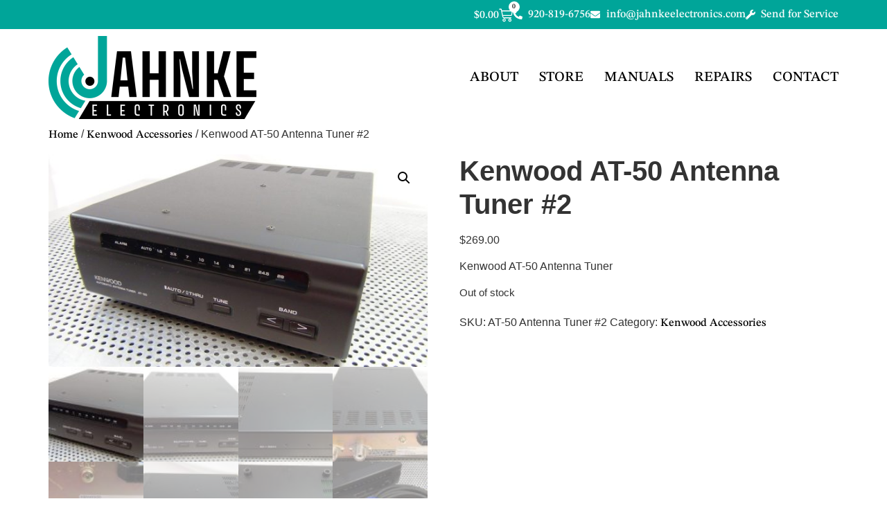

--- FILE ---
content_type: text/html; charset=UTF-8
request_url: https://jahnkeelectronics.com/product/kenwood-at-50-antenna-tuner-2/
body_size: 15035
content:
<!doctype html>
<html lang="en-US">
<head>
	<meta charset="UTF-8">
	<meta name="viewport" content="width=device-width, initial-scale=1">
	<link rel="profile" href="https://gmpg.org/xfn/11">
	<title>Kenwood AT-50 Antenna Tuner #2 &#8211; Jahnke Electronics</title>
<meta name='robots' content='max-image-preview:large' />
<link rel="alternate" type="application/rss+xml" title="Jahnke Electronics &raquo; Feed" href="https://jahnkeelectronics.com/feed/" />
<link rel="alternate" type="application/rss+xml" title="Jahnke Electronics &raquo; Comments Feed" href="https://jahnkeelectronics.com/comments/feed/" />
<link rel="alternate" type="application/rss+xml" title="Jahnke Electronics &raquo; Kenwood AT-50 Antenna Tuner #2 Comments Feed" href="https://jahnkeelectronics.com/product/kenwood-at-50-antenna-tuner-2/feed/" />
<link rel="alternate" title="oEmbed (JSON)" type="application/json+oembed" href="https://jahnkeelectronics.com/wp-json/oembed/1.0/embed?url=https%3A%2F%2Fjahnkeelectronics.com%2Fproduct%2Fkenwood-at-50-antenna-tuner-2%2F" />
<link rel="alternate" title="oEmbed (XML)" type="text/xml+oembed" href="https://jahnkeelectronics.com/wp-json/oembed/1.0/embed?url=https%3A%2F%2Fjahnkeelectronics.com%2Fproduct%2Fkenwood-at-50-antenna-tuner-2%2F&#038;format=xml" />
<style id='wp-img-auto-sizes-contain-inline-css'>
img:is([sizes=auto i],[sizes^="auto," i]){contain-intrinsic-size:3000px 1500px}
/*# sourceURL=wp-img-auto-sizes-contain-inline-css */
</style>
<link rel='stylesheet' id='formidable-css' href='https://jahnkeelectronics.com/wp-content/plugins/formidable/css/formidableforms.css?ver=1141617' media='all' />
<style id='wp-emoji-styles-inline-css'>

	img.wp-smiley, img.emoji {
		display: inline !important;
		border: none !important;
		box-shadow: none !important;
		height: 1em !important;
		width: 1em !important;
		margin: 0 0.07em !important;
		vertical-align: -0.1em !important;
		background: none !important;
		padding: 0 !important;
	}
/*# sourceURL=wp-emoji-styles-inline-css */
</style>
<link rel='stylesheet' id='wp-block-library-css' href='https://jahnkeelectronics.com/wp-includes/css/dist/block-library/style.min.css?ver=6.9' media='all' />
<style id='global-styles-inline-css'>
:root{--wp--preset--aspect-ratio--square: 1;--wp--preset--aspect-ratio--4-3: 4/3;--wp--preset--aspect-ratio--3-4: 3/4;--wp--preset--aspect-ratio--3-2: 3/2;--wp--preset--aspect-ratio--2-3: 2/3;--wp--preset--aspect-ratio--16-9: 16/9;--wp--preset--aspect-ratio--9-16: 9/16;--wp--preset--color--black: #000000;--wp--preset--color--cyan-bluish-gray: #abb8c3;--wp--preset--color--white: #ffffff;--wp--preset--color--pale-pink: #f78da7;--wp--preset--color--vivid-red: #cf2e2e;--wp--preset--color--luminous-vivid-orange: #ff6900;--wp--preset--color--luminous-vivid-amber: #fcb900;--wp--preset--color--light-green-cyan: #7bdcb5;--wp--preset--color--vivid-green-cyan: #00d084;--wp--preset--color--pale-cyan-blue: #8ed1fc;--wp--preset--color--vivid-cyan-blue: #0693e3;--wp--preset--color--vivid-purple: #9b51e0;--wp--preset--gradient--vivid-cyan-blue-to-vivid-purple: linear-gradient(135deg,rgb(6,147,227) 0%,rgb(155,81,224) 100%);--wp--preset--gradient--light-green-cyan-to-vivid-green-cyan: linear-gradient(135deg,rgb(122,220,180) 0%,rgb(0,208,130) 100%);--wp--preset--gradient--luminous-vivid-amber-to-luminous-vivid-orange: linear-gradient(135deg,rgb(252,185,0) 0%,rgb(255,105,0) 100%);--wp--preset--gradient--luminous-vivid-orange-to-vivid-red: linear-gradient(135deg,rgb(255,105,0) 0%,rgb(207,46,46) 100%);--wp--preset--gradient--very-light-gray-to-cyan-bluish-gray: linear-gradient(135deg,rgb(238,238,238) 0%,rgb(169,184,195) 100%);--wp--preset--gradient--cool-to-warm-spectrum: linear-gradient(135deg,rgb(74,234,220) 0%,rgb(151,120,209) 20%,rgb(207,42,186) 40%,rgb(238,44,130) 60%,rgb(251,105,98) 80%,rgb(254,248,76) 100%);--wp--preset--gradient--blush-light-purple: linear-gradient(135deg,rgb(255,206,236) 0%,rgb(152,150,240) 100%);--wp--preset--gradient--blush-bordeaux: linear-gradient(135deg,rgb(254,205,165) 0%,rgb(254,45,45) 50%,rgb(107,0,62) 100%);--wp--preset--gradient--luminous-dusk: linear-gradient(135deg,rgb(255,203,112) 0%,rgb(199,81,192) 50%,rgb(65,88,208) 100%);--wp--preset--gradient--pale-ocean: linear-gradient(135deg,rgb(255,245,203) 0%,rgb(182,227,212) 50%,rgb(51,167,181) 100%);--wp--preset--gradient--electric-grass: linear-gradient(135deg,rgb(202,248,128) 0%,rgb(113,206,126) 100%);--wp--preset--gradient--midnight: linear-gradient(135deg,rgb(2,3,129) 0%,rgb(40,116,252) 100%);--wp--preset--font-size--small: 13px;--wp--preset--font-size--medium: 20px;--wp--preset--font-size--large: 36px;--wp--preset--font-size--x-large: 42px;--wp--preset--spacing--20: 0.44rem;--wp--preset--spacing--30: 0.67rem;--wp--preset--spacing--40: 1rem;--wp--preset--spacing--50: 1.5rem;--wp--preset--spacing--60: 2.25rem;--wp--preset--spacing--70: 3.38rem;--wp--preset--spacing--80: 5.06rem;--wp--preset--shadow--natural: 6px 6px 9px rgba(0, 0, 0, 0.2);--wp--preset--shadow--deep: 12px 12px 50px rgba(0, 0, 0, 0.4);--wp--preset--shadow--sharp: 6px 6px 0px rgba(0, 0, 0, 0.2);--wp--preset--shadow--outlined: 6px 6px 0px -3px rgb(255, 255, 255), 6px 6px rgb(0, 0, 0);--wp--preset--shadow--crisp: 6px 6px 0px rgb(0, 0, 0);}:root { --wp--style--global--content-size: 800px;--wp--style--global--wide-size: 1200px; }:where(body) { margin: 0; }.wp-site-blocks > .alignleft { float: left; margin-right: 2em; }.wp-site-blocks > .alignright { float: right; margin-left: 2em; }.wp-site-blocks > .aligncenter { justify-content: center; margin-left: auto; margin-right: auto; }:where(.wp-site-blocks) > * { margin-block-start: 24px; margin-block-end: 0; }:where(.wp-site-blocks) > :first-child { margin-block-start: 0; }:where(.wp-site-blocks) > :last-child { margin-block-end: 0; }:root { --wp--style--block-gap: 24px; }:root :where(.is-layout-flow) > :first-child{margin-block-start: 0;}:root :where(.is-layout-flow) > :last-child{margin-block-end: 0;}:root :where(.is-layout-flow) > *{margin-block-start: 24px;margin-block-end: 0;}:root :where(.is-layout-constrained) > :first-child{margin-block-start: 0;}:root :where(.is-layout-constrained) > :last-child{margin-block-end: 0;}:root :where(.is-layout-constrained) > *{margin-block-start: 24px;margin-block-end: 0;}:root :where(.is-layout-flex){gap: 24px;}:root :where(.is-layout-grid){gap: 24px;}.is-layout-flow > .alignleft{float: left;margin-inline-start: 0;margin-inline-end: 2em;}.is-layout-flow > .alignright{float: right;margin-inline-start: 2em;margin-inline-end: 0;}.is-layout-flow > .aligncenter{margin-left: auto !important;margin-right: auto !important;}.is-layout-constrained > .alignleft{float: left;margin-inline-start: 0;margin-inline-end: 2em;}.is-layout-constrained > .alignright{float: right;margin-inline-start: 2em;margin-inline-end: 0;}.is-layout-constrained > .aligncenter{margin-left: auto !important;margin-right: auto !important;}.is-layout-constrained > :where(:not(.alignleft):not(.alignright):not(.alignfull)){max-width: var(--wp--style--global--content-size);margin-left: auto !important;margin-right: auto !important;}.is-layout-constrained > .alignwide{max-width: var(--wp--style--global--wide-size);}body .is-layout-flex{display: flex;}.is-layout-flex{flex-wrap: wrap;align-items: center;}.is-layout-flex > :is(*, div){margin: 0;}body .is-layout-grid{display: grid;}.is-layout-grid > :is(*, div){margin: 0;}body{padding-top: 0px;padding-right: 0px;padding-bottom: 0px;padding-left: 0px;}a:where(:not(.wp-element-button)){text-decoration: underline;}:root :where(.wp-element-button, .wp-block-button__link){background-color: #32373c;border-width: 0;color: #fff;font-family: inherit;font-size: inherit;font-style: inherit;font-weight: inherit;letter-spacing: inherit;line-height: inherit;padding-top: calc(0.667em + 2px);padding-right: calc(1.333em + 2px);padding-bottom: calc(0.667em + 2px);padding-left: calc(1.333em + 2px);text-decoration: none;text-transform: inherit;}.has-black-color{color: var(--wp--preset--color--black) !important;}.has-cyan-bluish-gray-color{color: var(--wp--preset--color--cyan-bluish-gray) !important;}.has-white-color{color: var(--wp--preset--color--white) !important;}.has-pale-pink-color{color: var(--wp--preset--color--pale-pink) !important;}.has-vivid-red-color{color: var(--wp--preset--color--vivid-red) !important;}.has-luminous-vivid-orange-color{color: var(--wp--preset--color--luminous-vivid-orange) !important;}.has-luminous-vivid-amber-color{color: var(--wp--preset--color--luminous-vivid-amber) !important;}.has-light-green-cyan-color{color: var(--wp--preset--color--light-green-cyan) !important;}.has-vivid-green-cyan-color{color: var(--wp--preset--color--vivid-green-cyan) !important;}.has-pale-cyan-blue-color{color: var(--wp--preset--color--pale-cyan-blue) !important;}.has-vivid-cyan-blue-color{color: var(--wp--preset--color--vivid-cyan-blue) !important;}.has-vivid-purple-color{color: var(--wp--preset--color--vivid-purple) !important;}.has-black-background-color{background-color: var(--wp--preset--color--black) !important;}.has-cyan-bluish-gray-background-color{background-color: var(--wp--preset--color--cyan-bluish-gray) !important;}.has-white-background-color{background-color: var(--wp--preset--color--white) !important;}.has-pale-pink-background-color{background-color: var(--wp--preset--color--pale-pink) !important;}.has-vivid-red-background-color{background-color: var(--wp--preset--color--vivid-red) !important;}.has-luminous-vivid-orange-background-color{background-color: var(--wp--preset--color--luminous-vivid-orange) !important;}.has-luminous-vivid-amber-background-color{background-color: var(--wp--preset--color--luminous-vivid-amber) !important;}.has-light-green-cyan-background-color{background-color: var(--wp--preset--color--light-green-cyan) !important;}.has-vivid-green-cyan-background-color{background-color: var(--wp--preset--color--vivid-green-cyan) !important;}.has-pale-cyan-blue-background-color{background-color: var(--wp--preset--color--pale-cyan-blue) !important;}.has-vivid-cyan-blue-background-color{background-color: var(--wp--preset--color--vivid-cyan-blue) !important;}.has-vivid-purple-background-color{background-color: var(--wp--preset--color--vivid-purple) !important;}.has-black-border-color{border-color: var(--wp--preset--color--black) !important;}.has-cyan-bluish-gray-border-color{border-color: var(--wp--preset--color--cyan-bluish-gray) !important;}.has-white-border-color{border-color: var(--wp--preset--color--white) !important;}.has-pale-pink-border-color{border-color: var(--wp--preset--color--pale-pink) !important;}.has-vivid-red-border-color{border-color: var(--wp--preset--color--vivid-red) !important;}.has-luminous-vivid-orange-border-color{border-color: var(--wp--preset--color--luminous-vivid-orange) !important;}.has-luminous-vivid-amber-border-color{border-color: var(--wp--preset--color--luminous-vivid-amber) !important;}.has-light-green-cyan-border-color{border-color: var(--wp--preset--color--light-green-cyan) !important;}.has-vivid-green-cyan-border-color{border-color: var(--wp--preset--color--vivid-green-cyan) !important;}.has-pale-cyan-blue-border-color{border-color: var(--wp--preset--color--pale-cyan-blue) !important;}.has-vivid-cyan-blue-border-color{border-color: var(--wp--preset--color--vivid-cyan-blue) !important;}.has-vivid-purple-border-color{border-color: var(--wp--preset--color--vivid-purple) !important;}.has-vivid-cyan-blue-to-vivid-purple-gradient-background{background: var(--wp--preset--gradient--vivid-cyan-blue-to-vivid-purple) !important;}.has-light-green-cyan-to-vivid-green-cyan-gradient-background{background: var(--wp--preset--gradient--light-green-cyan-to-vivid-green-cyan) !important;}.has-luminous-vivid-amber-to-luminous-vivid-orange-gradient-background{background: var(--wp--preset--gradient--luminous-vivid-amber-to-luminous-vivid-orange) !important;}.has-luminous-vivid-orange-to-vivid-red-gradient-background{background: var(--wp--preset--gradient--luminous-vivid-orange-to-vivid-red) !important;}.has-very-light-gray-to-cyan-bluish-gray-gradient-background{background: var(--wp--preset--gradient--very-light-gray-to-cyan-bluish-gray) !important;}.has-cool-to-warm-spectrum-gradient-background{background: var(--wp--preset--gradient--cool-to-warm-spectrum) !important;}.has-blush-light-purple-gradient-background{background: var(--wp--preset--gradient--blush-light-purple) !important;}.has-blush-bordeaux-gradient-background{background: var(--wp--preset--gradient--blush-bordeaux) !important;}.has-luminous-dusk-gradient-background{background: var(--wp--preset--gradient--luminous-dusk) !important;}.has-pale-ocean-gradient-background{background: var(--wp--preset--gradient--pale-ocean) !important;}.has-electric-grass-gradient-background{background: var(--wp--preset--gradient--electric-grass) !important;}.has-midnight-gradient-background{background: var(--wp--preset--gradient--midnight) !important;}.has-small-font-size{font-size: var(--wp--preset--font-size--small) !important;}.has-medium-font-size{font-size: var(--wp--preset--font-size--medium) !important;}.has-large-font-size{font-size: var(--wp--preset--font-size--large) !important;}.has-x-large-font-size{font-size: var(--wp--preset--font-size--x-large) !important;}
:root :where(.wp-block-pullquote){font-size: 1.5em;line-height: 1.6;}
/*# sourceURL=global-styles-inline-css */
</style>
<link rel='stylesheet' id='photoswipe-css' href='https://jahnkeelectronics.com/wp-content/plugins/woocommerce/assets/css/photoswipe/photoswipe.min.css?ver=10.4.3' media='all' />
<link rel='stylesheet' id='photoswipe-default-skin-css' href='https://jahnkeelectronics.com/wp-content/plugins/woocommerce/assets/css/photoswipe/default-skin/default-skin.min.css?ver=10.4.3' media='all' />
<link rel='stylesheet' id='woocommerce-layout-css' href='https://jahnkeelectronics.com/wp-content/plugins/woocommerce/assets/css/woocommerce-layout.css?ver=10.4.3' media='all' />
<link rel='stylesheet' id='woocommerce-smallscreen-css' href='https://jahnkeelectronics.com/wp-content/plugins/woocommerce/assets/css/woocommerce-smallscreen.css?ver=10.4.3' media='only screen and (max-width: 768px)' />
<link rel='stylesheet' id='woocommerce-general-css' href='https://jahnkeelectronics.com/wp-content/plugins/woocommerce/assets/css/woocommerce.css?ver=10.4.3' media='all' />
<style id='woocommerce-inline-inline-css'>
.woocommerce form .form-row .required { visibility: visible; }
/*# sourceURL=woocommerce-inline-inline-css */
</style>
<link rel='stylesheet' id='hello-elementor-theme-style-css' href='https://jahnkeelectronics.com/wp-content/themes/hello-elementor/assets/css/theme.css?ver=3.4.6' media='all' />
<link rel='stylesheet' id='hello-elementor-child-style-css' href='https://jahnkeelectronics.com/wp-content/themes/hello-theme-child-master/style.css?ver=1.0.0' media='all' />
<link rel='stylesheet' id='hello-elementor-css' href='https://jahnkeelectronics.com/wp-content/themes/hello-elementor/assets/css/reset.css?ver=3.4.6' media='all' />
<link rel='stylesheet' id='hello-elementor-header-footer-css' href='https://jahnkeelectronics.com/wp-content/themes/hello-elementor/assets/css/header-footer.css?ver=3.4.6' media='all' />
<link rel='stylesheet' id='elementor-frontend-css' href='https://jahnkeelectronics.com/wp-content/uploads/elementor/css/custom-frontend.min.css?ver=1769176492' media='all' />
<link rel='stylesheet' id='elementor-post-20-css' href='https://jahnkeelectronics.com/wp-content/uploads/elementor/css/post-20.css?ver=1769176492' media='all' />
<link rel='stylesheet' id='widget-woocommerce-menu-cart-css' href='https://jahnkeelectronics.com/wp-content/uploads/elementor/css/custom-pro-widget-woocommerce-menu-cart.min.css?ver=1769176492' media='all' />
<link rel='stylesheet' id='widget-icon-list-css' href='https://jahnkeelectronics.com/wp-content/uploads/elementor/css/custom-widget-icon-list.min.css?ver=1769176492' media='all' />
<link rel='stylesheet' id='widget-image-css' href='https://jahnkeelectronics.com/wp-content/plugins/elementor/assets/css/widget-image.min.css?ver=3.34.2' media='all' />
<link rel='stylesheet' id='widget-nav-menu-css' href='https://jahnkeelectronics.com/wp-content/uploads/elementor/css/custom-pro-widget-nav-menu.min.css?ver=1769176492' media='all' />
<link rel='stylesheet' id='elementor-post-33-css' href='https://jahnkeelectronics.com/wp-content/uploads/elementor/css/post-33.css?ver=1769176492' media='all' />
<link rel='stylesheet' id='elementor-post-60-css' href='https://jahnkeelectronics.com/wp-content/uploads/elementor/css/post-60.css?ver=1769176492' media='all' />
<link rel='stylesheet' id='elementor-gf-local-stixtwotext-css' href='https://jahnkeelectronics.com/wp-content/uploads/elementor/google-fonts/css/stixtwotext.css?ver=1743701839' media='all' />
<script src="https://jahnkeelectronics.com/wp-includes/js/jquery/jquery.min.js?ver=3.7.1" id="jquery-core-js"></script>
<script src="https://jahnkeelectronics.com/wp-includes/js/jquery/jquery-migrate.min.js?ver=3.4.1" id="jquery-migrate-js"></script>
<script src="https://jahnkeelectronics.com/wp-content/plugins/woocommerce/assets/js/jquery-blockui/jquery.blockUI.min.js?ver=2.7.0-wc.10.4.3" id="wc-jquery-blockui-js" defer data-wp-strategy="defer"></script>
<script id="wc-add-to-cart-js-extra">
var wc_add_to_cart_params = {"ajax_url":"/wp-admin/admin-ajax.php","wc_ajax_url":"/?wc-ajax=%%endpoint%%","i18n_view_cart":"View cart","cart_url":"https://jahnkeelectronics.com/cart/","is_cart":"","cart_redirect_after_add":"no"};
//# sourceURL=wc-add-to-cart-js-extra
</script>
<script src="https://jahnkeelectronics.com/wp-content/plugins/woocommerce/assets/js/frontend/add-to-cart.min.js?ver=10.4.3" id="wc-add-to-cart-js" defer data-wp-strategy="defer"></script>
<script src="https://jahnkeelectronics.com/wp-content/plugins/woocommerce/assets/js/zoom/jquery.zoom.min.js?ver=1.7.21-wc.10.4.3" id="wc-zoom-js" defer data-wp-strategy="defer"></script>
<script src="https://jahnkeelectronics.com/wp-content/plugins/woocommerce/assets/js/flexslider/jquery.flexslider.min.js?ver=2.7.2-wc.10.4.3" id="wc-flexslider-js" defer data-wp-strategy="defer"></script>
<script src="https://jahnkeelectronics.com/wp-content/plugins/woocommerce/assets/js/photoswipe/photoswipe.min.js?ver=4.1.1-wc.10.4.3" id="wc-photoswipe-js" defer data-wp-strategy="defer"></script>
<script src="https://jahnkeelectronics.com/wp-content/plugins/woocommerce/assets/js/photoswipe/photoswipe-ui-default.min.js?ver=4.1.1-wc.10.4.3" id="wc-photoswipe-ui-default-js" defer data-wp-strategy="defer"></script>
<script id="wc-single-product-js-extra">
var wc_single_product_params = {"i18n_required_rating_text":"Please select a rating","i18n_rating_options":["1 of 5 stars","2 of 5 stars","3 of 5 stars","4 of 5 stars","5 of 5 stars"],"i18n_product_gallery_trigger_text":"View full-screen image gallery","review_rating_required":"yes","flexslider":{"rtl":false,"animation":"slide","smoothHeight":true,"directionNav":false,"controlNav":"thumbnails","slideshow":false,"animationSpeed":500,"animationLoop":false,"allowOneSlide":false},"zoom_enabled":"1","zoom_options":[],"photoswipe_enabled":"1","photoswipe_options":{"shareEl":false,"closeOnScroll":false,"history":false,"hideAnimationDuration":0,"showAnimationDuration":0},"flexslider_enabled":"1"};
//# sourceURL=wc-single-product-js-extra
</script>
<script src="https://jahnkeelectronics.com/wp-content/plugins/woocommerce/assets/js/frontend/single-product.min.js?ver=10.4.3" id="wc-single-product-js" defer data-wp-strategy="defer"></script>
<script src="https://jahnkeelectronics.com/wp-content/plugins/woocommerce/assets/js/js-cookie/js.cookie.min.js?ver=2.1.4-wc.10.4.3" id="wc-js-cookie-js" defer data-wp-strategy="defer"></script>
<script id="woocommerce-js-extra">
var woocommerce_params = {"ajax_url":"/wp-admin/admin-ajax.php","wc_ajax_url":"/?wc-ajax=%%endpoint%%","i18n_password_show":"Show password","i18n_password_hide":"Hide password"};
//# sourceURL=woocommerce-js-extra
</script>
<script src="https://jahnkeelectronics.com/wp-content/plugins/woocommerce/assets/js/frontend/woocommerce.min.js?ver=10.4.3" id="woocommerce-js" defer data-wp-strategy="defer"></script>
<link rel="https://api.w.org/" href="https://jahnkeelectronics.com/wp-json/" /><link rel="alternate" title="JSON" type="application/json" href="https://jahnkeelectronics.com/wp-json/wp/v2/product/12769" /><link rel="EditURI" type="application/rsd+xml" title="RSD" href="https://jahnkeelectronics.com/xmlrpc.php?rsd" />
<meta name="generator" content="WordPress 6.9" />
<meta name="generator" content="WooCommerce 10.4.3" />
<link rel="canonical" href="https://jahnkeelectronics.com/product/kenwood-at-50-antenna-tuner-2/" />
<link rel='shortlink' href='https://jahnkeelectronics.com/?p=12769' />
<script>  var el_i13_login_captcha=null; var el_i13_register_captcha=null; </script><script>document.documentElement.className += " js";</script>
<meta name="description" content="Kenwood AT-50 Antenna Tuner">
	<noscript><style>.woocommerce-product-gallery{ opacity: 1 !important; }</style></noscript>
	<meta name="generator" content="Elementor 3.34.2; features: e_font_icon_svg, additional_custom_breakpoints; settings: css_print_method-external, google_font-enabled, font_display-swap">
<!-- Global site tag (gtag.js) - Google Analytics -->
<script async src="https://www.googletagmanager.com/gtag/js?id=UA-2186964-77"></script>
<script>
  window.dataLayer = window.dataLayer || [];
  function gtag(){dataLayer.push(arguments);}
  gtag('js', new Date());

  gtag('config', 'UA-2186964-77');
</script>
			<style>
				.e-con.e-parent:nth-of-type(n+4):not(.e-lazyloaded):not(.e-no-lazyload),
				.e-con.e-parent:nth-of-type(n+4):not(.e-lazyloaded):not(.e-no-lazyload) * {
					background-image: none !important;
				}
				@media screen and (max-height: 1024px) {
					.e-con.e-parent:nth-of-type(n+3):not(.e-lazyloaded):not(.e-no-lazyload),
					.e-con.e-parent:nth-of-type(n+3):not(.e-lazyloaded):not(.e-no-lazyload) * {
						background-image: none !important;
					}
				}
				@media screen and (max-height: 640px) {
					.e-con.e-parent:nth-of-type(n+2):not(.e-lazyloaded):not(.e-no-lazyload),
					.e-con.e-parent:nth-of-type(n+2):not(.e-lazyloaded):not(.e-no-lazyload) * {
						background-image: none !important;
					}
				}
			</style>
			<link rel="icon" href="https://jahnkeelectronics.com/wp-content/uploads/2024/05/favicon-1-150x150.png" sizes="32x32" />
<link rel="icon" href="https://jahnkeelectronics.com/wp-content/uploads/2024/05/favicon-1-300x300.png" sizes="192x192" />
<link rel="apple-touch-icon" href="https://jahnkeelectronics.com/wp-content/uploads/2024/05/favicon-1-300x300.png" />
<meta name="msapplication-TileImage" content="https://jahnkeelectronics.com/wp-content/uploads/2024/05/favicon-1-300x300.png" />
</head>
<body class="wp-singular product-template-default single single-product postid-12769 wp-custom-logo wp-embed-responsive wp-theme-hello-elementor wp-child-theme-hello-theme-child-master theme-hello-elementor woocommerce woocommerce-page woocommerce-no-js hello-elementor-default elementor-default elementor-kit-20">


<a class="skip-link screen-reader-text" href="#content">Skip to content</a>

		<header data-elementor-type="header" data-elementor-id="33" class="elementor elementor-33 elementor-location-header" data-elementor-post-type="elementor_library">
			<div class="elementor-element elementor-element-90d0846 e-con-full e-flex e-con e-parent" data-id="90d0846" data-element_type="container">
		<div class="elementor-element elementor-element-bc597f9 e-flex e-con-boxed e-con e-child" data-id="bc597f9" data-element_type="container" data-settings="{&quot;background_background&quot;:&quot;classic&quot;}">
					<div class="e-con-inner">
				<div class="elementor-element elementor-element-9f068a7 elementor-menu-cart--cart-type-mini-cart toggle-icon--cart-medium elementor-menu-cart--items-indicator-bubble elementor-menu-cart--show-subtotal-yes elementor-menu-cart--show-remove-button-yes elementor-widget elementor-widget-woocommerce-menu-cart" data-id="9f068a7" data-element_type="widget" data-settings="{&quot;cart_type&quot;:&quot;mini-cart&quot;,&quot;open_cart&quot;:&quot;click&quot;,&quot;automatically_open_cart&quot;:&quot;no&quot;}" data-widget_type="woocommerce-menu-cart.default">
				<div class="elementor-widget-container">
							<div class="elementor-menu-cart__wrapper">
							<div class="elementor-menu-cart__toggle_wrapper">
					<div class="elementor-menu-cart__container elementor-lightbox" aria-hidden="true">
						<div class="elementor-menu-cart__main" aria-hidden="true">
									<div class="elementor-menu-cart__close-button">
					</div>
									<div class="widget_shopping_cart_content">
															</div>
						</div>
					</div>
							<div class="elementor-menu-cart__toggle elementor-button-wrapper">
			<a id="elementor-menu-cart__toggle_button" href="#" class="elementor-menu-cart__toggle_button elementor-button elementor-size-sm" aria-expanded="false">
				<span class="elementor-button-text"><span class="woocommerce-Price-amount amount"><bdi><span class="woocommerce-Price-currencySymbol">&#36;</span>0.00</bdi></span></span>
				<span class="elementor-button-icon">
					<span class="elementor-button-icon-qty" data-counter="0">0</span>
					<svg class="e-font-icon-svg e-eicon-cart-medium" viewBox="0 0 1000 1000" xmlns="http://www.w3.org/2000/svg"><path d="M740 854C740 883 763 906 792 906S844 883 844 854 820 802 792 802 740 825 740 854ZM217 156H958C977 156 992 173 989 191L957 452C950 509 901 552 843 552H297L303 581C311 625 350 656 395 656H875C892 656 906 670 906 687S892 719 875 719H394C320 719 255 666 241 593L141 94H42C25 94 10 80 10 62S25 31 42 31H167C182 31 195 42 198 56L217 156ZM230 219L284 490H843C869 490 891 470 895 444L923 219H230ZM677 854C677 791 728 740 792 740S906 791 906 854 855 969 792 969 677 918 677 854ZM260 854C260 791 312 740 375 740S490 791 490 854 438 969 375 969 260 918 260 854ZM323 854C323 883 346 906 375 906S427 883 427 854 404 802 375 802 323 825 323 854Z"></path></svg>					<span class="elementor-screen-only">Cart</span>
				</span>
			</a>
		</div>
						</div>
					</div> <!-- close elementor-menu-cart__wrapper -->
						</div>
				</div>
				<div class="elementor-element elementor-element-60a5588 elementor-icon-list--layout-inline elementor-align-end elementor-mobile_extra-align-center elementor-list-item-link-full_width elementor-widget elementor-widget-icon-list" data-id="60a5588" data-element_type="widget" data-widget_type="icon-list.default">
				<div class="elementor-widget-container">
							<ul class="elementor-icon-list-items elementor-inline-items">
							<li class="elementor-icon-list-item elementor-inline-item">
											<a href="tel:920-819-6756%20">

												<span class="elementor-icon-list-icon">
							<svg aria-hidden="true" class="e-font-icon-svg e-fas-phone-alt" viewBox="0 0 512 512" xmlns="http://www.w3.org/2000/svg"><path d="M497.39 361.8l-112-48a24 24 0 0 0-28 6.9l-49.6 60.6A370.66 370.66 0 0 1 130.6 204.11l60.6-49.6a23.94 23.94 0 0 0 6.9-28l-48-112A24.16 24.16 0 0 0 122.6.61l-104 24A24 24 0 0 0 0 48c0 256.5 207.9 464 464 464a24 24 0 0 0 23.4-18.6l24-104a24.29 24.29 0 0 0-14.01-27.6z"></path></svg>						</span>
										<span class="elementor-icon-list-text">920-819-6756 </span>
											</a>
									</li>
								<li class="elementor-icon-list-item elementor-inline-item">
											<a href="mailto:info@jahnkeelectronics.com">

												<span class="elementor-icon-list-icon">
							<svg aria-hidden="true" class="e-font-icon-svg e-fas-envelope" viewBox="0 0 512 512" xmlns="http://www.w3.org/2000/svg"><path d="M502.3 190.8c3.9-3.1 9.7-.2 9.7 4.7V400c0 26.5-21.5 48-48 48H48c-26.5 0-48-21.5-48-48V195.6c0-5 5.7-7.8 9.7-4.7 22.4 17.4 52.1 39.5 154.1 113.6 21.1 15.4 56.7 47.8 92.2 47.6 35.7.3 72-32.8 92.3-47.6 102-74.1 131.6-96.3 154-113.7zM256 320c23.2.4 56.6-29.2 73.4-41.4 132.7-96.3 142.8-104.7 173.4-128.7 5.8-4.5 9.2-11.5 9.2-18.9v-19c0-26.5-21.5-48-48-48H48C21.5 64 0 85.5 0 112v19c0 7.4 3.4 14.3 9.2 18.9 30.6 23.9 40.7 32.4 173.4 128.7 16.8 12.2 50.2 41.8 73.4 41.4z"></path></svg>						</span>
										<span class="elementor-icon-list-text">info@jahnkeelectronics.com</span>
											</a>
									</li>
								<li class="elementor-icon-list-item elementor-inline-item">
											<a href="https://jahnkeelectronics.com/send/">

												<span class="elementor-icon-list-icon">
							<svg aria-hidden="true" class="e-font-icon-svg e-fas-wrench" viewBox="0 0 512 512" xmlns="http://www.w3.org/2000/svg"><path d="M507.73 109.1c-2.24-9.03-13.54-12.09-20.12-5.51l-74.36 74.36-67.88-11.31-11.31-67.88 74.36-74.36c6.62-6.62 3.43-17.9-5.66-20.16-47.38-11.74-99.55.91-136.58 37.93-39.64 39.64-50.55 97.1-34.05 147.2L18.74 402.76c-24.99 24.99-24.99 65.51 0 90.5 24.99 24.99 65.51 24.99 90.5 0l213.21-213.21c50.12 16.71 107.47 5.68 147.37-34.22 37.07-37.07 49.7-89.32 37.91-136.73zM64 472c-13.25 0-24-10.75-24-24 0-13.26 10.75-24 24-24s24 10.74 24 24c0 13.25-10.75 24-24 24z"></path></svg>						</span>
										<span class="elementor-icon-list-text">Send for Service</span>
											</a>
									</li>
						</ul>
						</div>
				</div>
					</div>
				</div>
		<div class="elementor-element elementor-element-dd5b05b e-flex e-con-boxed e-con e-child" data-id="dd5b05b" data-element_type="container" data-settings="{&quot;background_background&quot;:&quot;classic&quot;}">
					<div class="e-con-inner">
				<div class="elementor-element elementor-element-d07b5d8 elementor-widget elementor-widget-theme-site-logo elementor-widget-image" data-id="d07b5d8" data-element_type="widget" data-widget_type="theme-site-logo.default">
				<div class="elementor-widget-container">
											<a href="https://jahnkeelectronics.com">
			<img src="https://jahnkeelectronics.com/wp-content/uploads/elementor/thumbs/jahnke-electronics-logo-qyifchn4qn7vone7ova7xg7ci8bkqoakz21s3b8628.png" title="jahnke-electronics-logo" alt="jahnke-electronics-logo" loading="lazy" />				</a>
											</div>
				</div>
				<div class="elementor-element elementor-element-df3f47d elementor-nav-menu__align-end elementor-nav-menu--stretch elementor-nav-menu__text-align-center elementor-nav-menu--dropdown-tablet elementor-nav-menu--toggle elementor-nav-menu--burger elementor-widget elementor-widget-nav-menu" data-id="df3f47d" data-element_type="widget" data-settings="{&quot;full_width&quot;:&quot;stretch&quot;,&quot;layout&quot;:&quot;horizontal&quot;,&quot;submenu_icon&quot;:{&quot;value&quot;:&quot;&lt;svg aria-hidden=\&quot;true\&quot; class=\&quot;e-font-icon-svg e-fas-caret-down\&quot; viewBox=\&quot;0 0 320 512\&quot; xmlns=\&quot;http:\/\/www.w3.org\/2000\/svg\&quot;&gt;&lt;path d=\&quot;M31.3 192h257.3c17.8 0 26.7 21.5 14.1 34.1L174.1 354.8c-7.8 7.8-20.5 7.8-28.3 0L17.2 226.1C4.6 213.5 13.5 192 31.3 192z\&quot;&gt;&lt;\/path&gt;&lt;\/svg&gt;&quot;,&quot;library&quot;:&quot;fa-solid&quot;},&quot;toggle&quot;:&quot;burger&quot;}" data-widget_type="nav-menu.default">
				<div class="elementor-widget-container">
								<nav aria-label="Menu" class="elementor-nav-menu--main elementor-nav-menu__container elementor-nav-menu--layout-horizontal e--pointer-underline e--animation-fade">
				<ul id="menu-1-df3f47d" class="elementor-nav-menu"><li class="menu-item menu-item-type-post_type menu-item-object-page menu-item-26"><a href="https://jahnkeelectronics.com/about/" class="elementor-item">About</a></li>
<li class="menu-item menu-item-type-post_type menu-item-object-page menu-item-351"><a href="https://jahnkeelectronics.com/store/" class="elementor-item">Store</a></li>
<li class="menu-item menu-item-type-post_type menu-item-object-page menu-item-21402"><a href="https://jahnkeelectronics.com/user-manual/" class="elementor-item">Manuals</a></li>
<li class="menu-item menu-item-type-post_type menu-item-object-page menu-item-348"><a href="https://jahnkeelectronics.com/repairs/" class="elementor-item">Repairs</a></li>
<li class="menu-item menu-item-type-post_type menu-item-object-page menu-item-28"><a href="https://jahnkeelectronics.com/contact/" class="elementor-item">Contact</a></li>
</ul>			</nav>
					<div class="elementor-menu-toggle" role="button" tabindex="0" aria-label="Menu Toggle" aria-expanded="false">
			<svg aria-hidden="true" role="presentation" class="elementor-menu-toggle__icon--open e-font-icon-svg e-eicon-menu-bar" viewBox="0 0 1000 1000" xmlns="http://www.w3.org/2000/svg"><path d="M104 333H896C929 333 958 304 958 271S929 208 896 208H104C71 208 42 237 42 271S71 333 104 333ZM104 583H896C929 583 958 554 958 521S929 458 896 458H104C71 458 42 487 42 521S71 583 104 583ZM104 833H896C929 833 958 804 958 771S929 708 896 708H104C71 708 42 737 42 771S71 833 104 833Z"></path></svg><svg aria-hidden="true" role="presentation" class="elementor-menu-toggle__icon--close e-font-icon-svg e-eicon-close" viewBox="0 0 1000 1000" xmlns="http://www.w3.org/2000/svg"><path d="M742 167L500 408 258 167C246 154 233 150 217 150 196 150 179 158 167 167 154 179 150 196 150 212 150 229 154 242 171 254L408 500 167 742C138 771 138 800 167 829 196 858 225 858 254 829L496 587 738 829C750 842 767 846 783 846 800 846 817 842 829 829 842 817 846 804 846 783 846 767 842 750 829 737L588 500 833 258C863 229 863 200 833 171 804 137 775 137 742 167Z"></path></svg>		</div>
					<nav class="elementor-nav-menu--dropdown elementor-nav-menu__container" aria-hidden="true">
				<ul id="menu-2-df3f47d" class="elementor-nav-menu"><li class="menu-item menu-item-type-post_type menu-item-object-page menu-item-26"><a href="https://jahnkeelectronics.com/about/" class="elementor-item" tabindex="-1">About</a></li>
<li class="menu-item menu-item-type-post_type menu-item-object-page menu-item-351"><a href="https://jahnkeelectronics.com/store/" class="elementor-item" tabindex="-1">Store</a></li>
<li class="menu-item menu-item-type-post_type menu-item-object-page menu-item-21402"><a href="https://jahnkeelectronics.com/user-manual/" class="elementor-item" tabindex="-1">Manuals</a></li>
<li class="menu-item menu-item-type-post_type menu-item-object-page menu-item-348"><a href="https://jahnkeelectronics.com/repairs/" class="elementor-item" tabindex="-1">Repairs</a></li>
<li class="menu-item menu-item-type-post_type menu-item-object-page menu-item-28"><a href="https://jahnkeelectronics.com/contact/" class="elementor-item" tabindex="-1">Contact</a></li>
</ul>			</nav>
						</div>
				</div>
					</div>
				</div>
				</div>
				</header>
		
	<div id="primary" class="content-area"><main id="main" class="site-main" role="main"><nav class="woocommerce-breadcrumb" aria-label="Breadcrumb"><a href="https://jahnkeelectronics.com">Home</a>&nbsp;&#47;&nbsp;<a href="https://jahnkeelectronics.com/product-category/kenwood-accessories/">Kenwood Accessories</a>&nbsp;&#47;&nbsp;Kenwood AT-50 Antenna Tuner #2</nav>
					
			<div class="woocommerce-notices-wrapper"></div><div id="product-12769" class="product type-product post-12769 status-publish first outofstock product_cat-kenwood-accessories has-post-thumbnail sold-individually shipping-taxable purchasable product-type-simple">

	<div class="woocommerce-product-gallery woocommerce-product-gallery--with-images woocommerce-product-gallery--columns-4 images" data-columns="4" style="opacity: 0; transition: opacity .25s ease-in-out;">
	<div class="woocommerce-product-gallery__wrapper">
		<div data-thumb="https://jahnkeelectronics.com/wp-content/uploads/2024/12/DSC06320-scaled-1-100x100.jpg" data-thumb-alt="Kenwood AT-50 Antenna Tuner #2" data-thumb-srcset="https://jahnkeelectronics.com/wp-content/uploads/2024/12/DSC06320-scaled-1-100x100.jpg 100w, https://jahnkeelectronics.com/wp-content/uploads/2024/12/DSC06320-scaled-1-300x300.jpg 300w"  data-thumb-sizes="(max-width: 100px) 100vw, 100px" class="woocommerce-product-gallery__image"><a href="https://jahnkeelectronics.com/wp-content/uploads/2024/12/DSC06320-scaled-1.jpg"><img fetchpriority="high" width="600" height="337" src="https://jahnkeelectronics.com/wp-content/uploads/2024/12/DSC06320-scaled-1-600x337.jpg" class="wp-post-image" alt="Kenwood AT-50 Antenna Tuner #2" data-caption="" data-src="https://jahnkeelectronics.com/wp-content/uploads/2024/12/DSC06320-scaled-1.jpg" data-large_image="https://jahnkeelectronics.com/wp-content/uploads/2024/12/DSC06320-scaled-1.jpg" data-large_image_width="2560" data-large_image_height="1439" decoding="async" /></a></div><div data-thumb="https://jahnkeelectronics.com/wp-content/uploads/2024/12/DSC06321-scaled-1-100x100.jpg" data-thumb-alt="Kenwood AT-50 Antenna Tuner #2 - Image 2" data-thumb-srcset="https://jahnkeelectronics.com/wp-content/uploads/2024/12/DSC06321-scaled-1-100x100.jpg 100w, https://jahnkeelectronics.com/wp-content/uploads/2024/12/DSC06321-scaled-1-300x300.jpg 300w"  data-thumb-sizes="(max-width: 100px) 100vw, 100px" class="woocommerce-product-gallery__image"><a href="https://jahnkeelectronics.com/wp-content/uploads/2024/12/DSC06321-scaled-1.jpg"><img width="600" height="337" src="https://jahnkeelectronics.com/wp-content/uploads/2024/12/DSC06321-scaled-1-600x337.jpg" class="" alt="Kenwood AT-50 Antenna Tuner #2 - Image 2" data-caption="" data-src="https://jahnkeelectronics.com/wp-content/uploads/2024/12/DSC06321-scaled-1.jpg" data-large_image="https://jahnkeelectronics.com/wp-content/uploads/2024/12/DSC06321-scaled-1.jpg" data-large_image_width="2560" data-large_image_height="1439" decoding="async" /></a></div><div data-thumb="https://jahnkeelectronics.com/wp-content/uploads/2024/12/DSC06322-scaled-1-100x100.jpg" data-thumb-alt="Kenwood AT-50 Antenna Tuner #2 - Image 3" data-thumb-srcset="https://jahnkeelectronics.com/wp-content/uploads/2024/12/DSC06322-scaled-1-100x100.jpg 100w, https://jahnkeelectronics.com/wp-content/uploads/2024/12/DSC06322-scaled-1-300x300.jpg 300w"  data-thumb-sizes="(max-width: 100px) 100vw, 100px" class="woocommerce-product-gallery__image"><a href="https://jahnkeelectronics.com/wp-content/uploads/2024/12/DSC06322-scaled-1.jpg"><img width="600" height="337" src="https://jahnkeelectronics.com/wp-content/uploads/2024/12/DSC06322-scaled-1-600x337.jpg" class="" alt="Kenwood AT-50 Antenna Tuner #2 - Image 3" data-caption="" data-src="https://jahnkeelectronics.com/wp-content/uploads/2024/12/DSC06322-scaled-1.jpg" data-large_image="https://jahnkeelectronics.com/wp-content/uploads/2024/12/DSC06322-scaled-1.jpg" data-large_image_width="2560" data-large_image_height="1439" decoding="async" /></a></div><div data-thumb="https://jahnkeelectronics.com/wp-content/uploads/2024/12/DSC06323-scaled-1-100x100.jpg" data-thumb-alt="Kenwood AT-50 Antenna Tuner #2 - Image 4" data-thumb-srcset="https://jahnkeelectronics.com/wp-content/uploads/2024/12/DSC06323-scaled-1-100x100.jpg 100w, https://jahnkeelectronics.com/wp-content/uploads/2024/12/DSC06323-scaled-1-300x300.jpg 300w"  data-thumb-sizes="(max-width: 100px) 100vw, 100px" class="woocommerce-product-gallery__image"><a href="https://jahnkeelectronics.com/wp-content/uploads/2024/12/DSC06323-scaled-1.jpg"><img loading="lazy" width="600" height="337" src="https://jahnkeelectronics.com/wp-content/uploads/2024/12/DSC06323-scaled-1-600x337.jpg" class="" alt="Kenwood AT-50 Antenna Tuner #2 - Image 4" data-caption="" data-src="https://jahnkeelectronics.com/wp-content/uploads/2024/12/DSC06323-scaled-1.jpg" data-large_image="https://jahnkeelectronics.com/wp-content/uploads/2024/12/DSC06323-scaled-1.jpg" data-large_image_width="2560" data-large_image_height="1439" decoding="async" /></a></div><div data-thumb="https://jahnkeelectronics.com/wp-content/uploads/2024/12/DSC06324-scaled-1-100x100.jpg" data-thumb-alt="Kenwood AT-50 Antenna Tuner #2 - Image 5" data-thumb-srcset="https://jahnkeelectronics.com/wp-content/uploads/2024/12/DSC06324-scaled-1-100x100.jpg 100w, https://jahnkeelectronics.com/wp-content/uploads/2024/12/DSC06324-scaled-1-300x300.jpg 300w"  data-thumb-sizes="(max-width: 100px) 100vw, 100px" class="woocommerce-product-gallery__image"><a href="https://jahnkeelectronics.com/wp-content/uploads/2024/12/DSC06324-scaled-1.jpg"><img loading="lazy" width="600" height="337" src="https://jahnkeelectronics.com/wp-content/uploads/2024/12/DSC06324-scaled-1-600x337.jpg" class="" alt="Kenwood AT-50 Antenna Tuner #2 - Image 5" data-caption="" data-src="https://jahnkeelectronics.com/wp-content/uploads/2024/12/DSC06324-scaled-1.jpg" data-large_image="https://jahnkeelectronics.com/wp-content/uploads/2024/12/DSC06324-scaled-1.jpg" data-large_image_width="2560" data-large_image_height="1439" decoding="async" /></a></div><div data-thumb="https://jahnkeelectronics.com/wp-content/uploads/2024/12/DSC06325-scaled-1-100x100.jpg" data-thumb-alt="Kenwood AT-50 Antenna Tuner #2 - Image 6" data-thumb-srcset="https://jahnkeelectronics.com/wp-content/uploads/2024/12/DSC06325-scaled-1-100x100.jpg 100w, https://jahnkeelectronics.com/wp-content/uploads/2024/12/DSC06325-scaled-1-300x300.jpg 300w"  data-thumb-sizes="(max-width: 100px) 100vw, 100px" class="woocommerce-product-gallery__image"><a href="https://jahnkeelectronics.com/wp-content/uploads/2024/12/DSC06325-scaled-1.jpg"><img loading="lazy" width="600" height="337" src="https://jahnkeelectronics.com/wp-content/uploads/2024/12/DSC06325-scaled-1-600x337.jpg" class="" alt="Kenwood AT-50 Antenna Tuner #2 - Image 6" data-caption="" data-src="https://jahnkeelectronics.com/wp-content/uploads/2024/12/DSC06325-scaled-1.jpg" data-large_image="https://jahnkeelectronics.com/wp-content/uploads/2024/12/DSC06325-scaled-1.jpg" data-large_image_width="2560" data-large_image_height="1439" decoding="async" /></a></div><div data-thumb="https://jahnkeelectronics.com/wp-content/uploads/2024/12/DSC06326-scaled-1-100x100.jpg" data-thumb-alt="Kenwood AT-50 Antenna Tuner #2 - Image 7" data-thumb-srcset="https://jahnkeelectronics.com/wp-content/uploads/2024/12/DSC06326-scaled-1-100x100.jpg 100w, https://jahnkeelectronics.com/wp-content/uploads/2024/12/DSC06326-scaled-1-300x300.jpg 300w"  data-thumb-sizes="(max-width: 100px) 100vw, 100px" class="woocommerce-product-gallery__image"><a href="https://jahnkeelectronics.com/wp-content/uploads/2024/12/DSC06326-scaled-1.jpg"><img loading="lazy" width="600" height="337" src="https://jahnkeelectronics.com/wp-content/uploads/2024/12/DSC06326-scaled-1-600x337.jpg" class="" alt="Kenwood AT-50 Antenna Tuner #2 - Image 7" data-caption="" data-src="https://jahnkeelectronics.com/wp-content/uploads/2024/12/DSC06326-scaled-1.jpg" data-large_image="https://jahnkeelectronics.com/wp-content/uploads/2024/12/DSC06326-scaled-1.jpg" data-large_image_width="2560" data-large_image_height="1439" decoding="async" /></a></div><div data-thumb="https://jahnkeelectronics.com/wp-content/uploads/2024/12/DSC06327-scaled-1-100x100.jpg" data-thumb-alt="Kenwood AT-50 Antenna Tuner #2 - Image 8" data-thumb-srcset="https://jahnkeelectronics.com/wp-content/uploads/2024/12/DSC06327-scaled-1-100x100.jpg 100w, https://jahnkeelectronics.com/wp-content/uploads/2024/12/DSC06327-scaled-1-300x300.jpg 300w"  data-thumb-sizes="(max-width: 100px) 100vw, 100px" class="woocommerce-product-gallery__image"><a href="https://jahnkeelectronics.com/wp-content/uploads/2024/12/DSC06327-scaled-1.jpg"><img loading="lazy" width="600" height="337" src="https://jahnkeelectronics.com/wp-content/uploads/2024/12/DSC06327-scaled-1-600x337.jpg" class="" alt="Kenwood AT-50 Antenna Tuner #2 - Image 8" data-caption="" data-src="https://jahnkeelectronics.com/wp-content/uploads/2024/12/DSC06327-scaled-1.jpg" data-large_image="https://jahnkeelectronics.com/wp-content/uploads/2024/12/DSC06327-scaled-1.jpg" data-large_image_width="2560" data-large_image_height="1439" decoding="async" /></a></div>	</div>
</div>

	<div class="summary entry-summary">
		<h1 class="product_title entry-title">Kenwood AT-50 Antenna Tuner #2</h1><p class="price"><span class="woocommerce-Price-amount amount"><bdi><span class="woocommerce-Price-currencySymbol">&#36;</span>269.00</bdi></span></p>
<div class="woocommerce-product-details__short-description">
	<p>Kenwood AT-50 Antenna Tuner</p>
</div>
<p class="stock out-of-stock">Out of stock</p>
<div id="ppcp-recaptcha-v2-container" style="margin:20px 0;"></div><div class="product_meta">

	
	
		<span class="sku_wrapper">SKU: <span class="sku">AT-50 Antenna Tuner #2</span></span>

	
	<span class="posted_in">Category: <a href="https://jahnkeelectronics.com/product-category/kenwood-accessories/" rel="tag">Kenwood Accessories</a></span>
	
	
</div>
	</div>

	
	<div class="woocommerce-tabs wc-tabs-wrapper">
		<ul class="tabs wc-tabs" role="tablist">
							<li role="presentation" class="description_tab" id="tab-title-description">
					<a href="#tab-description" role="tab" aria-controls="tab-description">
						Description					</a>
				</li>
							<li role="presentation" class="additional_information_tab" id="tab-title-additional_information">
					<a href="#tab-additional_information" role="tab" aria-controls="tab-additional_information">
						Additional information					</a>
				</li>
							<li role="presentation" class="reviews_tab" id="tab-title-reviews">
					<a href="#tab-reviews" role="tab" aria-controls="tab-reviews">
						Reviews (0)					</a>
				</li>
					</ul>
					<div class="woocommerce-Tabs-panel woocommerce-Tabs-panel--description panel entry-content wc-tab" id="tab-description" role="tabpanel" aria-labelledby="tab-title-description">
				
	<h2>Description</h2>

<div></div>
<div>
<p style="line-height: normal; text-align: center;"><span style="color: #0000ff; font-family: 'Comic Sans MS'; font-size: x-large;"><strong>You are bidding on a Kenwood AT-50 External Automatic Antenna Tuner. This unit has been fully tested and cleaned. It is in excellent condition and guaranteed fully functional in every respect. Xtra long cable included * </strong></span></p>
<p style="line-height: normal; text-align: center;"><span style="color: #0000ff; font-family: 'Comic Sans MS'; font-size: x-large;"><b>Serial 51000249</b></span></p>
<p style="line-height: normal; text-align: center;"><span style="color: #4a46d4; font-family: Arial, 'Times New Roman', Verdana; font-size: small;"><span style="color: #4a46d4; font-family: Arial, 'Times New Roman', Verdana; font-size: small;"><span style="color: #339966;"><span style="font-family: 'Comic Sans MS'; font-size: x-large;"><strong>Please know that when you purchase this antenna tuner, it will come to you carefully packed and as if it were new. It will not be dirty inside or out or have any adverse odor. It will have been cleaned and tested fully and lubricated to work as quietly as possible so that when you provide it power, it will operate as intended. Please know that we stand by our equipment 100%.</strong></span></span></span></span></p>
<p style="line-height: normal; text-align: center;"><span style="color: #0000ff; font-family: 'Comic Sans MS'; font-size: x-large;"><strong>This unit will come to you UPS Ground or USPS Priority Mail &#8211; fully insured and guaranteed as fully operational. Our staff technician Steve is very well versed in this equipment and he has inspected, tested, lubricated and repaired (if necessary) your purchase before it was listed for sale. As such, we assure you that your equipment will arrive fully operational and we will guarantee it for 30 days against any defect whatsoever. If you have ANY problem, we will take the unit back and repair or replace it immediately.</strong></span></p>
<p style="line-height: normal; text-align: center;"><span style="color: #0000ff; font-family: 'Comic Sans MS'; font-size: x-large;"><strong>Please realize that your satisfaction is assured! See our feedback on your favorite ham radio website&#8230;</strong></span></p>
<p style="line-height: normal; text-align: center;">
</div>
			</div>
					<div class="woocommerce-Tabs-panel woocommerce-Tabs-panel--additional_information panel entry-content wc-tab" id="tab-additional_information" role="tabpanel" aria-labelledby="tab-title-additional_information">
				
	<h2>Additional information</h2>

<table class="woocommerce-product-attributes shop_attributes" aria-label="Product Details">
			<tr class="woocommerce-product-attributes-item woocommerce-product-attributes-item--dimensions">
			<th class="woocommerce-product-attributes-item__label" scope="row">Dimensions</th>
			<td class="woocommerce-product-attributes-item__value">1 &times; 1 &times; 1 in</td>
		</tr>
	</table>
			</div>
					<div class="woocommerce-Tabs-panel woocommerce-Tabs-panel--reviews panel entry-content wc-tab" id="tab-reviews" role="tabpanel" aria-labelledby="tab-title-reviews">
				<div id="reviews" class="woocommerce-Reviews">
	<div id="comments">
		<h2 class="woocommerce-Reviews-title">
			Reviews		</h2>

					<p class="woocommerce-noreviews">There are no reviews yet.</p>
			</div>

			<p class="woocommerce-verification-required">Only logged in customers who have purchased this product may leave a review.</p>
	
	<div class="clear"></div>
</div>
			</div>
		
			</div>


	<section class="related products">

					<h2>Related products</h2>
				<ul class="products columns-4">

			
					<li class="product type-product post-20847 status-publish first instock product_cat-kenwood-accessories has-post-thumbnail purchasable product-type-simple">
	<a href="https://jahnkeelectronics.com/product/kenwood-ut-10/" class="woocommerce-LoopProduct-link woocommerce-loop-product__link"><img width="300" height="300" src="https://jahnkeelectronics.com/wp-content/uploads/2024/12/p-232-DSC01090-300x300.jpg" class="attachment-woocommerce_thumbnail size-woocommerce_thumbnail" alt="Kenwood UT-10" decoding="async" srcset="https://jahnkeelectronics.com/wp-content/uploads/2024/12/p-232-DSC01090-300x300.jpg 300w, https://jahnkeelectronics.com/wp-content/uploads/2024/12/p-232-DSC01090-100x100.jpg 100w" sizes="(max-width: 300px) 100vw, 300px" /><h2 class="woocommerce-loop-product__title">Kenwood UT-10</h2>
	<span class="price"><span class="woocommerce-Price-amount amount"><bdi><span class="woocommerce-Price-currencySymbol">&#36;</span>849.00</bdi></span></span>
</a><a href="/product/kenwood-at-50-antenna-tuner-2/?add-to-cart=20847" aria-describedby="woocommerce_loop_add_to_cart_link_describedby_20847" data-quantity="1" class="button product_type_simple add_to_cart_button ajax_add_to_cart" data-product_id="20847" data-product_sku="UT-10" aria-label="Add to cart: &ldquo;Kenwood UT-10&rdquo;" rel="nofollow" data-success_message="&ldquo;Kenwood UT-10&rdquo; has been added to your cart" role="button">Add to cart</a>	<span id="woocommerce_loop_add_to_cart_link_describedby_20847" class="screen-reader-text">
			</span>
</li>

			
					<li class="product type-product post-1866 status-publish instock product_cat-kenwood-accessories has-post-thumbnail purchasable product-type-simple">
	<a href="https://jahnkeelectronics.com/product/ic10-usb-to-din-cable/" class="woocommerce-LoopProduct-link woocommerce-loop-product__link"><img width="300" height="300" src="https://jahnkeelectronics.com/wp-content/uploads/2024/12/DSC07715-scaled-1-300x300.jpg" class="attachment-woocommerce_thumbnail size-woocommerce_thumbnail" alt="IC10 USB to DIN Cable TS440, TS450, TS850, TS950, R5000 Computer Interface" decoding="async" srcset="https://jahnkeelectronics.com/wp-content/uploads/2024/12/DSC07715-scaled-1-300x300.jpg 300w, https://jahnkeelectronics.com/wp-content/uploads/2024/12/DSC07715-scaled-1-100x100.jpg 100w" sizes="(max-width: 300px) 100vw, 300px" /><h2 class="woocommerce-loop-product__title">IC10 USB to DIN Cable TS440, TS450, TS850, TS950, R5000 Computer Interface</h2>
	<span class="price"><span class="woocommerce-Price-amount amount"><bdi><span class="woocommerce-Price-currencySymbol">&#36;</span>79.00</bdi></span></span>
</a><a href="/product/kenwood-at-50-antenna-tuner-2/?add-to-cart=1866" aria-describedby="woocommerce_loop_add_to_cart_link_describedby_1866" data-quantity="1" class="button product_type_simple add_to_cart_button ajax_add_to_cart" data-product_id="1866" data-product_sku="IC10 USB to DIN Cable" aria-label="Add to cart: &ldquo;IC10 USB to DIN Cable TS440, TS450, TS850, TS950, R5000 Computer Interface&rdquo;" rel="nofollow" data-success_message="&ldquo;IC10 USB to DIN Cable TS440, TS450, TS850, TS950, R5000 Computer Interface&rdquo; has been added to your cart" role="button">Add to cart</a>	<span id="woocommerce_loop_add_to_cart_link_describedby_1866" class="screen-reader-text">
			</span>
</li>

			
					<li class="product type-product post-20843 status-publish instock product_cat-kenwood-accessories has-post-thumbnail shipping-taxable purchasable product-type-simple">
	<a href="https://jahnkeelectronics.com/product/kenwood-vs-2-voice-synthesizer/" class="woocommerce-LoopProduct-link woocommerce-loop-product__link"><img width="300" height="300" src="https://jahnkeelectronics.com/wp-content/uploads/2024/12/p-227-DSC05624-300x300.jpg" class="attachment-woocommerce_thumbnail size-woocommerce_thumbnail" alt="Kenwood VS-2 Voice Synthesizer" decoding="async" srcset="https://jahnkeelectronics.com/wp-content/uploads/2024/12/p-227-DSC05624-300x300.jpg 300w, https://jahnkeelectronics.com/wp-content/uploads/2024/12/p-227-DSC05624-100x100.jpg 100w" sizes="(max-width: 300px) 100vw, 300px" /><h2 class="woocommerce-loop-product__title">Kenwood VS-2 Voice Synthesizer</h2>
	<span class="price"><span class="woocommerce-Price-amount amount"><bdi><span class="woocommerce-Price-currencySymbol">&#36;</span>189.00</bdi></span></span>
</a><a href="/product/kenwood-at-50-antenna-tuner-2/?add-to-cart=20843" aria-describedby="woocommerce_loop_add_to_cart_link_describedby_20843" data-quantity="1" class="button product_type_simple add_to_cart_button ajax_add_to_cart" data-product_id="20843" data-product_sku="VS-2" aria-label="Add to cart: &ldquo;Kenwood VS-2 Voice Synthesizer&rdquo;" rel="nofollow" data-success_message="&ldquo;Kenwood VS-2 Voice Synthesizer&rdquo; has been added to your cart" role="button">Add to cart</a>	<span id="woocommerce_loop_add_to_cart_link_describedby_20843" class="screen-reader-text">
			</span>
</li>

			
					<li class="product type-product post-13705 status-publish last instock product_cat-kenwood-accessories has-post-thumbnail purchasable product-type-simple">
	<a href="https://jahnkeelectronics.com/product/kenwood-tsu-7-tone-board/" class="woocommerce-LoopProduct-link woocommerce-loop-product__link"><img width="300" height="300" src="https://jahnkeelectronics.com/wp-content/uploads/2024/12/DSC01913-scaled-1-300x300.jpg" class="attachment-woocommerce_thumbnail size-woocommerce_thumbnail" alt="Kenwood TSU-7 Tone Board" decoding="async" srcset="https://jahnkeelectronics.com/wp-content/uploads/2024/12/DSC01913-scaled-1-300x300.jpg 300w, https://jahnkeelectronics.com/wp-content/uploads/2024/12/DSC01913-scaled-1-100x100.jpg 100w" sizes="(max-width: 300px) 100vw, 300px" /><h2 class="woocommerce-loop-product__title">Kenwood TSU-7 Tone Board</h2>
	<span class="price"><span class="woocommerce-Price-amount amount"><bdi><span class="woocommerce-Price-currencySymbol">&#36;</span>145.00</bdi></span></span>
</a><a href="/product/kenwood-at-50-antenna-tuner-2/?add-to-cart=13705" aria-describedby="woocommerce_loop_add_to_cart_link_describedby_13705" data-quantity="1" class="button product_type_simple add_to_cart_button ajax_add_to_cart" data-product_id="13705" data-product_sku="TSU-7" aria-label="Add to cart: &ldquo;Kenwood TSU-7 Tone Board&rdquo;" rel="nofollow" data-success_message="&ldquo;Kenwood TSU-7 Tone Board&rdquo; has been added to your cart" role="button">Add to cart</a>	<span id="woocommerce_loop_add_to_cart_link_describedby_13705" class="screen-reader-text">
			</span>
</li>

			
		</ul>

	</section>
	</div>


		
	</main></div>
	
		<footer data-elementor-type="footer" data-elementor-id="60" class="elementor elementor-60 elementor-location-footer" data-elementor-post-type="elementor_library">
			<div class="elementor-element elementor-element-4565b49 e-con-full e-flex e-con e-parent" data-id="4565b49" data-element_type="container" id="footer" data-settings="{&quot;background_background&quot;:&quot;classic&quot;}">
		<div class="elementor-element elementor-element-7baa2fc e-flex e-con-boxed e-con e-child" data-id="7baa2fc" data-element_type="container">
					<div class="e-con-inner">
				<div class="elementor-element elementor-element-42e1ca4 elementor-widget elementor-widget-image" data-id="42e1ca4" data-element_type="widget" data-widget_type="image.default">
				<div class="elementor-widget-container">
															<img src="https://jahnkeelectronics.com/wp-content/uploads/elementor/thumbs/JE-Logo-Final-White-Web-qyk8d6cnppa49d6ulvw04ts748qehusu6x0596qnko.png" title="JE-Logo-Final-White-Web" alt="JE-Logo-Final-White-Web" loading="lazy" />															</div>
				</div>
				<div class="elementor-element elementor-element-36fcfc3 elementor-nav-menu--dropdown-none elementor-widget elementor-widget-nav-menu" data-id="36fcfc3" data-element_type="widget" data-settings="{&quot;layout&quot;:&quot;horizontal&quot;,&quot;submenu_icon&quot;:{&quot;value&quot;:&quot;&lt;svg aria-hidden=\&quot;true\&quot; class=\&quot;e-font-icon-svg e-fas-caret-down\&quot; viewBox=\&quot;0 0 320 512\&quot; xmlns=\&quot;http:\/\/www.w3.org\/2000\/svg\&quot;&gt;&lt;path d=\&quot;M31.3 192h257.3c17.8 0 26.7 21.5 14.1 34.1L174.1 354.8c-7.8 7.8-20.5 7.8-28.3 0L17.2 226.1C4.6 213.5 13.5 192 31.3 192z\&quot;&gt;&lt;\/path&gt;&lt;\/svg&gt;&quot;,&quot;library&quot;:&quot;fa-solid&quot;}}" data-widget_type="nav-menu.default">
				<div class="elementor-widget-container">
								<nav aria-label="Menu" class="elementor-nav-menu--main elementor-nav-menu__container elementor-nav-menu--layout-horizontal e--pointer-underline e--animation-fade">
				<ul id="menu-1-36fcfc3" class="elementor-nav-menu"><li class="menu-item menu-item-type-post_type menu-item-object-page menu-item-26"><a href="https://jahnkeelectronics.com/about/" class="elementor-item">About</a></li>
<li class="menu-item menu-item-type-post_type menu-item-object-page menu-item-351"><a href="https://jahnkeelectronics.com/store/" class="elementor-item">Store</a></li>
<li class="menu-item menu-item-type-post_type menu-item-object-page menu-item-21402"><a href="https://jahnkeelectronics.com/user-manual/" class="elementor-item">Manuals</a></li>
<li class="menu-item menu-item-type-post_type menu-item-object-page menu-item-348"><a href="https://jahnkeelectronics.com/repairs/" class="elementor-item">Repairs</a></li>
<li class="menu-item menu-item-type-post_type menu-item-object-page menu-item-28"><a href="https://jahnkeelectronics.com/contact/" class="elementor-item">Contact</a></li>
</ul>			</nav>
						<nav class="elementor-nav-menu--dropdown elementor-nav-menu__container" aria-hidden="true">
				<ul id="menu-2-36fcfc3" class="elementor-nav-menu"><li class="menu-item menu-item-type-post_type menu-item-object-page menu-item-26"><a href="https://jahnkeelectronics.com/about/" class="elementor-item" tabindex="-1">About</a></li>
<li class="menu-item menu-item-type-post_type menu-item-object-page menu-item-351"><a href="https://jahnkeelectronics.com/store/" class="elementor-item" tabindex="-1">Store</a></li>
<li class="menu-item menu-item-type-post_type menu-item-object-page menu-item-21402"><a href="https://jahnkeelectronics.com/user-manual/" class="elementor-item" tabindex="-1">Manuals</a></li>
<li class="menu-item menu-item-type-post_type menu-item-object-page menu-item-348"><a href="https://jahnkeelectronics.com/repairs/" class="elementor-item" tabindex="-1">Repairs</a></li>
<li class="menu-item menu-item-type-post_type menu-item-object-page menu-item-28"><a href="https://jahnkeelectronics.com/contact/" class="elementor-item" tabindex="-1">Contact</a></li>
</ul>			</nav>
						</div>
				</div>
					</div>
				</div>
		<div class="elementor-element elementor-element-d3d83ed e-flex e-con-boxed e-con e-child" data-id="d3d83ed" data-element_type="container">
					<div class="e-con-inner">
				<div class="elementor-element elementor-element-d8b6cd1 elementor-widget elementor-widget-text-editor" data-id="d8b6cd1" data-element_type="widget" data-widget_type="text-editor.default">
				<div class="elementor-widget-container">
									<p>Copyright 2024<br /><span class="co-name">Jahnke Electronics <span class="sub">subsidiary of Jahnke Industrial Supply</span></span></p>								</div>
				</div>
				<div class="elementor-element elementor-element-a9e44d0 elementor-widget elementor-widget-text-editor" data-id="a9e44d0" data-element_type="widget" data-widget_type="text-editor.default">
				<div class="elementor-widget-container">
									<p>Designed by <a href="https://fullscopecreative.com" target="_blank" rel="noopener">Full Scope Creative</a></p>								</div>
				</div>
					</div>
				</div>
				</div>
				</footer>
		
<script type="speculationrules">
{"prefetch":[{"source":"document","where":{"and":[{"href_matches":"/*"},{"not":{"href_matches":["/wp-*.php","/wp-admin/*","/wp-content/uploads/*","/wp-content/*","/wp-content/plugins/*","/wp-content/themes/hello-theme-child-master/*","/wp-content/themes/hello-elementor/*","/*\\?(.+)"]}},{"not":{"selector_matches":"a[rel~=\"nofollow\"]"}},{"not":{"selector_matches":".no-prefetch, .no-prefetch a"}}]},"eagerness":"conservative"}]}
</script>
			
			<script type="application/ld+json">{"@context":"https://schema.org/","@graph":[{"@context":"https://schema.org/","@type":"BreadcrumbList","itemListElement":[{"@type":"ListItem","position":1,"item":{"name":"Home","@id":"https://jahnkeelectronics.com"}},{"@type":"ListItem","position":2,"item":{"name":"Kenwood Accessories","@id":"https://jahnkeelectronics.com/product-category/kenwood-accessories/"}},{"@type":"ListItem","position":3,"item":{"name":"Kenwood AT-50 Antenna Tuner #2","@id":"https://jahnkeelectronics.com/product/kenwood-at-50-antenna-tuner-2/"}}]},{"@context":"https://schema.org/","@type":"Product","@id":"https://jahnkeelectronics.com/product/kenwood-at-50-antenna-tuner-2/#product","name":"Kenwood AT-50 Antenna Tuner #2","url":"https://jahnkeelectronics.com/product/kenwood-at-50-antenna-tuner-2/","description":"Kenwood AT-50 Antenna Tuner","image":"https://jahnkeelectronics.com/wp-content/uploads/2024/12/DSC06320-scaled-1.jpg","sku":"AT-50 Antenna Tuner #2","offers":[{"@type":"Offer","priceSpecification":[{"@type":"UnitPriceSpecification","price":"269.00","priceCurrency":"USD","valueAddedTaxIncluded":false,"validThrough":"2027-12-31"}],"priceValidUntil":"2027-12-31","availability":"https://schema.org/OutOfStock","url":"https://jahnkeelectronics.com/product/kenwood-at-50-antenna-tuner-2/","seller":{"@type":"Organization","name":"Jahnke Electronics","url":"https://jahnkeelectronics.com"}}]}]}</script>			<script>
				const lazyloadRunObserver = () => {
					const lazyloadBackgrounds = document.querySelectorAll( `.e-con.e-parent:not(.e-lazyloaded)` );
					const lazyloadBackgroundObserver = new IntersectionObserver( ( entries ) => {
						entries.forEach( ( entry ) => {
							if ( entry.isIntersecting ) {
								let lazyloadBackground = entry.target;
								if( lazyloadBackground ) {
									lazyloadBackground.classList.add( 'e-lazyloaded' );
								}
								lazyloadBackgroundObserver.unobserve( entry.target );
							}
						});
					}, { rootMargin: '200px 0px 200px 0px' } );
					lazyloadBackgrounds.forEach( ( lazyloadBackground ) => {
						lazyloadBackgroundObserver.observe( lazyloadBackground );
					} );
				};
				const events = [
					'DOMContentLoaded',
					'elementor/lazyload/observe',
				];
				events.forEach( ( event ) => {
					document.addEventListener( event, lazyloadRunObserver );
				} );
			</script>
			
<div id="photoswipe-fullscreen-dialog" class="pswp" tabindex="-1" role="dialog" aria-modal="true" aria-hidden="true" aria-label="Full screen image">
	<div class="pswp__bg"></div>
	<div class="pswp__scroll-wrap">
		<div class="pswp__container">
			<div class="pswp__item"></div>
			<div class="pswp__item"></div>
			<div class="pswp__item"></div>
		</div>
		<div class="pswp__ui pswp__ui--hidden">
			<div class="pswp__top-bar">
				<div class="pswp__counter"></div>
				<button class="pswp__button pswp__button--zoom" aria-label="Zoom in/out"></button>
				<button class="pswp__button pswp__button--fs" aria-label="Toggle fullscreen"></button>
				<button class="pswp__button pswp__button--share" aria-label="Share"></button>
				<button class="pswp__button pswp__button--close" aria-label="Close (Esc)"></button>
				<div class="pswp__preloader">
					<div class="pswp__preloader__icn">
						<div class="pswp__preloader__cut">
							<div class="pswp__preloader__donut"></div>
						</div>
					</div>
				</div>
			</div>
			<div class="pswp__share-modal pswp__share-modal--hidden pswp__single-tap">
				<div class="pswp__share-tooltip"></div>
			</div>
			<button class="pswp__button pswp__button--arrow--left" aria-label="Previous (arrow left)"></button>
			<button class="pswp__button pswp__button--arrow--right" aria-label="Next (arrow right)"></button>
			<div class="pswp__caption">
				<div class="pswp__caption__center"></div>
			</div>
		</div>
	</div>
</div>
	<script>
		(function () {
			var c = document.body.className;
			c = c.replace(/woocommerce-no-js/, 'woocommerce-js');
			document.body.className = c;
		})();
	</script>
	<link rel='stylesheet' id='wc-blocks-style-css' href='https://jahnkeelectronics.com/wp-content/plugins/woocommerce/assets/client/blocks/wc-blocks.css?ver=wc-10.4.3' media='all' />
<script src="https://jahnkeelectronics.com/wp-content/themes/hello-elementor/assets/js/hello-frontend.js?ver=3.4.6" id="hello-theme-frontend-js"></script>
<script src="https://jahnkeelectronics.com/wp-content/plugins/elementor/assets/js/webpack.runtime.min.js?ver=3.34.2" id="elementor-webpack-runtime-js"></script>
<script src="https://jahnkeelectronics.com/wp-content/plugins/elementor/assets/js/frontend-modules.min.js?ver=3.34.2" id="elementor-frontend-modules-js"></script>
<script src="https://jahnkeelectronics.com/wp-includes/js/jquery/ui/core.min.js?ver=1.13.3" id="jquery-ui-core-js"></script>
<script id="elementor-frontend-js-before">
var elementorFrontendConfig = {"environmentMode":{"edit":false,"wpPreview":false,"isScriptDebug":false},"i18n":{"shareOnFacebook":"Share on Facebook","shareOnTwitter":"Share on Twitter","pinIt":"Pin it","download":"Download","downloadImage":"Download image","fullscreen":"Fullscreen","zoom":"Zoom","share":"Share","playVideo":"Play Video","previous":"Previous","next":"Next","close":"Close","a11yCarouselPrevSlideMessage":"Previous slide","a11yCarouselNextSlideMessage":"Next slide","a11yCarouselFirstSlideMessage":"This is the first slide","a11yCarouselLastSlideMessage":"This is the last slide","a11yCarouselPaginationBulletMessage":"Go to slide"},"is_rtl":false,"breakpoints":{"xs":0,"sm":480,"md":768,"lg":1025,"xl":1440,"xxl":1600},"responsive":{"breakpoints":{"mobile":{"label":"Mobile Portrait","value":767,"default_value":767,"direction":"max","is_enabled":true},"mobile_extra":{"label":"Mobile Landscape","value":880,"default_value":880,"direction":"max","is_enabled":true},"tablet":{"label":"Tablet Portrait","value":1024,"default_value":1024,"direction":"max","is_enabled":true},"tablet_extra":{"label":"Tablet Landscape","value":1200,"default_value":1200,"direction":"max","is_enabled":true},"laptop":{"label":"Laptop","value":1366,"default_value":1366,"direction":"max","is_enabled":true},"widescreen":{"label":"Widescreen","value":2400,"default_value":2400,"direction":"min","is_enabled":true}},"hasCustomBreakpoints":true},"version":"3.34.2","is_static":false,"experimentalFeatures":{"e_font_icon_svg":true,"additional_custom_breakpoints":true,"container":true,"theme_builder_v2":true,"hello-theme-header-footer":true,"nested-elements":true,"home_screen":true,"global_classes_should_enforce_capabilities":true,"e_variables":true,"cloud-library":true,"e_opt_in_v4_page":true,"e_interactions":true,"e_editor_one":true,"import-export-customization":true,"e_pro_variables":true},"urls":{"assets":"https:\/\/jahnkeelectronics.com\/wp-content\/plugins\/elementor\/assets\/","ajaxurl":"https:\/\/jahnkeelectronics.com\/wp-admin\/admin-ajax.php","uploadUrl":"https:\/\/jahnkeelectronics.com\/wp-content\/uploads"},"nonces":{"floatingButtonsClickTracking":"9a9d77abf7"},"swiperClass":"swiper","settings":{"page":[],"editorPreferences":[]},"kit":{"active_breakpoints":["viewport_mobile","viewport_mobile_extra","viewport_tablet","viewport_tablet_extra","viewport_laptop","viewport_widescreen"],"global_image_lightbox":"yes","lightbox_enable_counter":"yes","lightbox_enable_fullscreen":"yes","lightbox_enable_zoom":"yes","lightbox_enable_share":"yes","lightbox_title_src":"title","lightbox_description_src":"description","woocommerce_notices_elements":[],"hello_header_logo_type":"logo","hello_header_menu_layout":"horizontal","hello_footer_logo_type":"logo"},"post":{"id":12769,"title":"Kenwood%20AT-50%20Antenna%20Tuner%20%232%20%E2%80%93%20Jahnke%20Electronics","excerpt":"Kenwood AT-50 Antenna Tuner","featuredImage":"https:\/\/jahnkeelectronics.com\/wp-content\/uploads\/2024\/12\/DSC06320-scaled-1.jpg"}};
//# sourceURL=elementor-frontend-js-before
</script>
<script src="https://jahnkeelectronics.com/wp-content/plugins/elementor/assets/js/frontend.min.js?ver=3.34.2" id="elementor-frontend-js"></script>
<script src="https://jahnkeelectronics.com/wp-content/plugins/elementor-pro/assets/lib/smartmenus/jquery.smartmenus.min.js?ver=1.2.1" id="smartmenus-js"></script>
<script src="https://jahnkeelectronics.com/wp-content/plugins/woocommerce/assets/js/sourcebuster/sourcebuster.min.js?ver=10.4.3" id="sourcebuster-js-js"></script>
<script id="wc-order-attribution-js-extra">
var wc_order_attribution = {"params":{"lifetime":1.0000000000000000818030539140313095458623138256371021270751953125e-5,"session":30,"base64":false,"ajaxurl":"https://jahnkeelectronics.com/wp-admin/admin-ajax.php","prefix":"wc_order_attribution_","allowTracking":true},"fields":{"source_type":"current.typ","referrer":"current_add.rf","utm_campaign":"current.cmp","utm_source":"current.src","utm_medium":"current.mdm","utm_content":"current.cnt","utm_id":"current.id","utm_term":"current.trm","utm_source_platform":"current.plt","utm_creative_format":"current.fmt","utm_marketing_tactic":"current.tct","session_entry":"current_add.ep","session_start_time":"current_add.fd","session_pages":"session.pgs","session_count":"udata.vst","user_agent":"udata.uag"}};
//# sourceURL=wc-order-attribution-js-extra
</script>
<script src="https://jahnkeelectronics.com/wp-content/plugins/woocommerce/assets/js/frontend/order-attribution.min.js?ver=10.4.3" id="wc-order-attribution-js"></script>
<script id="wc-cart-fragments-js-extra">
var wc_cart_fragments_params = {"ajax_url":"/wp-admin/admin-ajax.php","wc_ajax_url":"/?wc-ajax=%%endpoint%%","cart_hash_key":"wc_cart_hash_278bf1da7159f71195e7b3ec02cce98c","fragment_name":"wc_fragments_278bf1da7159f71195e7b3ec02cce98c","request_timeout":"5000"};
//# sourceURL=wc-cart-fragments-js-extra
</script>
<script src="https://jahnkeelectronics.com/wp-content/plugins/woocommerce/assets/js/frontend/cart-fragments.min.js?ver=10.4.3" id="wc-cart-fragments-js" defer data-wp-strategy="defer"></script>
<script src="https://jahnkeelectronics.com/wp-content/plugins/elementor-pro/assets/js/webpack-pro.runtime.min.js?ver=3.34.2" id="elementor-pro-webpack-runtime-js"></script>
<script src="https://jahnkeelectronics.com/wp-includes/js/dist/hooks.min.js?ver=dd5603f07f9220ed27f1" id="wp-hooks-js"></script>
<script src="https://jahnkeelectronics.com/wp-includes/js/dist/i18n.min.js?ver=c26c3dc7bed366793375" id="wp-i18n-js"></script>
<script id="wp-i18n-js-after">
wp.i18n.setLocaleData( { 'text direction\u0004ltr': [ 'ltr' ] } );
//# sourceURL=wp-i18n-js-after
</script>
<script id="elementor-pro-frontend-js-before">
var ElementorProFrontendConfig = {"ajaxurl":"https:\/\/jahnkeelectronics.com\/wp-admin\/admin-ajax.php","nonce":"7b98652a6b","urls":{"assets":"https:\/\/jahnkeelectronics.com\/wp-content\/plugins\/elementor-pro\/assets\/","rest":"https:\/\/jahnkeelectronics.com\/wp-json\/"},"settings":{"lazy_load_background_images":true},"popup":{"hasPopUps":false},"shareButtonsNetworks":{"facebook":{"title":"Facebook","has_counter":true},"twitter":{"title":"Twitter"},"linkedin":{"title":"LinkedIn","has_counter":true},"pinterest":{"title":"Pinterest","has_counter":true},"reddit":{"title":"Reddit","has_counter":true},"vk":{"title":"VK","has_counter":true},"odnoklassniki":{"title":"OK","has_counter":true},"tumblr":{"title":"Tumblr"},"digg":{"title":"Digg"},"skype":{"title":"Skype"},"stumbleupon":{"title":"StumbleUpon","has_counter":true},"mix":{"title":"Mix"},"telegram":{"title":"Telegram"},"pocket":{"title":"Pocket","has_counter":true},"xing":{"title":"XING","has_counter":true},"whatsapp":{"title":"WhatsApp"},"email":{"title":"Email"},"print":{"title":"Print"},"x-twitter":{"title":"X"},"threads":{"title":"Threads"}},"woocommerce":{"menu_cart":{"cart_page_url":"https:\/\/jahnkeelectronics.com\/cart\/","checkout_page_url":"https:\/\/jahnkeelectronics.com\/checkout\/","fragments_nonce":"709c510739"}},"facebook_sdk":{"lang":"en_US","app_id":""},"lottie":{"defaultAnimationUrl":"https:\/\/jahnkeelectronics.com\/wp-content\/plugins\/elementor-pro\/modules\/lottie\/assets\/animations\/default.json"}};
//# sourceURL=elementor-pro-frontend-js-before
</script>
<script src="https://jahnkeelectronics.com/wp-content/plugins/elementor-pro/assets/js/frontend.min.js?ver=3.34.2" id="elementor-pro-frontend-js"></script>
<script src="https://jahnkeelectronics.com/wp-content/plugins/elementor-pro/assets/js/elements-handlers.min.js?ver=3.34.2" id="pro-elements-handlers-js"></script>
<script id="wp-emoji-settings" type="application/json">
{"baseUrl":"https://s.w.org/images/core/emoji/17.0.2/72x72/","ext":".png","svgUrl":"https://s.w.org/images/core/emoji/17.0.2/svg/","svgExt":".svg","source":{"concatemoji":"https://jahnkeelectronics.com/wp-includes/js/wp-emoji-release.min.js?ver=6.9"}}
</script>
<script type="module">
/*! This file is auto-generated */
const a=JSON.parse(document.getElementById("wp-emoji-settings").textContent),o=(window._wpemojiSettings=a,"wpEmojiSettingsSupports"),s=["flag","emoji"];function i(e){try{var t={supportTests:e,timestamp:(new Date).valueOf()};sessionStorage.setItem(o,JSON.stringify(t))}catch(e){}}function c(e,t,n){e.clearRect(0,0,e.canvas.width,e.canvas.height),e.fillText(t,0,0);t=new Uint32Array(e.getImageData(0,0,e.canvas.width,e.canvas.height).data);e.clearRect(0,0,e.canvas.width,e.canvas.height),e.fillText(n,0,0);const a=new Uint32Array(e.getImageData(0,0,e.canvas.width,e.canvas.height).data);return t.every((e,t)=>e===a[t])}function p(e,t){e.clearRect(0,0,e.canvas.width,e.canvas.height),e.fillText(t,0,0);var n=e.getImageData(16,16,1,1);for(let e=0;e<n.data.length;e++)if(0!==n.data[e])return!1;return!0}function u(e,t,n,a){switch(t){case"flag":return n(e,"\ud83c\udff3\ufe0f\u200d\u26a7\ufe0f","\ud83c\udff3\ufe0f\u200b\u26a7\ufe0f")?!1:!n(e,"\ud83c\udde8\ud83c\uddf6","\ud83c\udde8\u200b\ud83c\uddf6")&&!n(e,"\ud83c\udff4\udb40\udc67\udb40\udc62\udb40\udc65\udb40\udc6e\udb40\udc67\udb40\udc7f","\ud83c\udff4\u200b\udb40\udc67\u200b\udb40\udc62\u200b\udb40\udc65\u200b\udb40\udc6e\u200b\udb40\udc67\u200b\udb40\udc7f");case"emoji":return!a(e,"\ud83e\u1fac8")}return!1}function f(e,t,n,a){let r;const o=(r="undefined"!=typeof WorkerGlobalScope&&self instanceof WorkerGlobalScope?new OffscreenCanvas(300,150):document.createElement("canvas")).getContext("2d",{willReadFrequently:!0}),s=(o.textBaseline="top",o.font="600 32px Arial",{});return e.forEach(e=>{s[e]=t(o,e,n,a)}),s}function r(e){var t=document.createElement("script");t.src=e,t.defer=!0,document.head.appendChild(t)}a.supports={everything:!0,everythingExceptFlag:!0},new Promise(t=>{let n=function(){try{var e=JSON.parse(sessionStorage.getItem(o));if("object"==typeof e&&"number"==typeof e.timestamp&&(new Date).valueOf()<e.timestamp+604800&&"object"==typeof e.supportTests)return e.supportTests}catch(e){}return null}();if(!n){if("undefined"!=typeof Worker&&"undefined"!=typeof OffscreenCanvas&&"undefined"!=typeof URL&&URL.createObjectURL&&"undefined"!=typeof Blob)try{var e="postMessage("+f.toString()+"("+[JSON.stringify(s),u.toString(),c.toString(),p.toString()].join(",")+"));",a=new Blob([e],{type:"text/javascript"});const r=new Worker(URL.createObjectURL(a),{name:"wpTestEmojiSupports"});return void(r.onmessage=e=>{i(n=e.data),r.terminate(),t(n)})}catch(e){}i(n=f(s,u,c,p))}t(n)}).then(e=>{for(const n in e)a.supports[n]=e[n],a.supports.everything=a.supports.everything&&a.supports[n],"flag"!==n&&(a.supports.everythingExceptFlag=a.supports.everythingExceptFlag&&a.supports[n]);var t;a.supports.everythingExceptFlag=a.supports.everythingExceptFlag&&!a.supports.flag,a.supports.everything||((t=a.source||{}).concatemoji?r(t.concatemoji):t.wpemoji&&t.twemoji&&(r(t.twemoji),r(t.wpemoji)))});
//# sourceURL=https://jahnkeelectronics.com/wp-includes/js/wp-emoji-loader.min.js
</script>

</body>
</html>


--- FILE ---
content_type: text/css
request_url: https://jahnkeelectronics.com/wp-content/uploads/elementor/css/post-20.css?ver=1769176492
body_size: 521
content:
.elementor-kit-20{--e-global-color-primary:#00A599;--e-global-color-secondary:#162D79;--e-global-color-text:#000000;--e-global-color-accent:#B3B2B2;--e-global-color-dd198f9:#24DBC8;--e-global-typography-primary-font-family:"STIX Two Text";--e-global-typography-primary-font-weight:600;--e-global-typography-secondary-font-family:"STIX Two Text";--e-global-typography-secondary-font-weight:400;--e-global-typography-text-font-family:"STIX Two Text";--e-global-typography-text-font-weight:400;--e-global-typography-accent-font-family:"STIX Two Text";--e-global-typography-accent-font-weight:500;}.elementor-kit-20 button,.elementor-kit-20 input[type="button"],.elementor-kit-20 input[type="submit"],.elementor-kit-20 .elementor-button{background-color:var( --e-global-color-primary );color:#E2E2E2;border-style:solid;border-width:2px 2px 2px 2px;border-color:var( --e-global-color-primary );border-radius:0px 0px 0px 0px;}.elementor-kit-20 button:hover,.elementor-kit-20 button:focus,.elementor-kit-20 input[type="button"]:hover,.elementor-kit-20 input[type="button"]:focus,.elementor-kit-20 input[type="submit"]:hover,.elementor-kit-20 input[type="submit"]:focus,.elementor-kit-20 .elementor-button:hover,.elementor-kit-20 .elementor-button:focus{background-color:#FFFFFF;color:var( --e-global-color-primary );border-style:solid;border-width:2px 2px 2px 2px;border-color:var( --e-global-color-primary );border-radius:0px 0px 0px 0px;}.elementor-kit-20 e-page-transition{background-color:#FFBC7D;}.elementor-kit-20 a{color:var( --e-global-color-text );font-family:"STIX Two Text", Sans-serif;font-size:16px;font-weight:500;}.elementor-kit-20 h1{font-size:40px;font-weight:600;}.elementor-kit-20 h2{font-size:35px;font-weight:700;}.elementor-kit-20 h3{font-size:30px;font-weight:700;}.elementor-kit-20 h4{font-size:25px;font-weight:700;}.elementor-kit-20 h5{font-size:20px;}.elementor-kit-20 h6{font-size:18px;}.elementor-section.elementor-section-boxed > .elementor-container{max-width:1140px;}.e-con{--container-max-width:1140px;}.elementor-widget:not(:last-child){margin-block-end:20px;}.elementor-element{--widgets-spacing:20px 20px;--widgets-spacing-row:20px;--widgets-spacing-column:20px;}{}h1.entry-title{display:var(--page-title-display);}.site-header .site-branding{flex-direction:column;align-items:stretch;}.site-header{padding-inline-end:0px;padding-inline-start:0px;}.site-footer .site-branding{flex-direction:column;align-items:stretch;}@media(max-width:1024px){.elementor-section.elementor-section-boxed > .elementor-container{max-width:1024px;}.e-con{--container-max-width:1024px;}}@media(max-width:767px){.elementor-section.elementor-section-boxed > .elementor-container{max-width:767px;}.e-con{--container-max-width:767px;}}/* Start custom CSS */.elementor-menu-cart__main { z-index: 1000; }
#woocats img,
#woocats .count{
    display: none;  
}
#footer a {
    color: #fff;
}/* End custom CSS */

--- FILE ---
content_type: text/css
request_url: https://jahnkeelectronics.com/wp-content/uploads/elementor/css/post-33.css?ver=1769176492
body_size: 1424
content:
.elementor-33 .elementor-element.elementor-element-90d0846{--display:flex;--flex-direction:column;--container-widget-width:100%;--container-widget-height:initial;--container-widget-flex-grow:0;--container-widget-align-self:initial;--flex-wrap-mobile:wrap;--gap:0px 0px;--row-gap:0px;--column-gap:0px;--margin-top:0px;--margin-bottom:0px;--margin-left:0px;--margin-right:0px;--padding-top:0px;--padding-bottom:0px;--padding-left:0px;--padding-right:0px;--z-index:3;}.elementor-33 .elementor-element.elementor-element-bc597f9{--display:flex;--flex-direction:row;--container-widget-width:calc( ( 1 - var( --container-widget-flex-grow ) ) * 100% );--container-widget-height:100%;--container-widget-flex-grow:1;--container-widget-align-self:stretch;--flex-wrap-mobile:wrap;--justify-content:flex-end;--align-items:center;--margin-top:0px;--margin-bottom:0px;--margin-left:0px;--margin-right:0px;--padding-top:5px;--padding-bottom:5px;--padding-left:10px;--padding-right:10px;}.elementor-33 .elementor-element.elementor-element-bc597f9:not(.elementor-motion-effects-element-type-background), .elementor-33 .elementor-element.elementor-element-bc597f9 > .elementor-motion-effects-container > .elementor-motion-effects-layer{background-color:var( --e-global-color-primary );}.elementor-33 .elementor-element.elementor-element-9f068a7 .elementor-menu-cart__close-button, .elementor-33 .elementor-element.elementor-element-9f068a7 .elementor-menu-cart__close-button-custom{margin-right:auto;}.elementor-33 .elementor-element.elementor-element-9f068a7 > .elementor-widget-container{margin:0px 0px 0px 0px;padding:0px 0px 0px 0px;}.elementor-33 .elementor-element.elementor-element-9f068a7{--divider-style:solid;--subtotal-divider-style:solid;--elementor-remove-from-cart-button:none;--remove-from-cart-button:block;--toggle-button-text-color:#FFFFFF;--toggle-button-icon-color:#FFFFFF;--toggle-button-background-color:var( --e-global-color-primary );--toggle-button-border-color:var( --e-global-color-primary );--toggle-button-hover-text-color:#FFFFFF;--toggle-button-icon-hover-color:#FFFFFF;--toggle-button-hover-background-color:var( --e-global-color-primary );--toggle-button-hover-border-color:var( --e-global-color-primary );--toggle-button-border-width:0px;--toggle-button-border-radius:0px;--toggle-icon-size:20px;--toggle-icon-padding:0px 0px 0px 0px;--items-indicator-text-color:var( --e-global-color-text );--items-indicator-background-color:#FFFFFF;--cart-background-color:#FFFFFF;--cart-border-style:solid;--cart-border-color:var( --e-global-color-text );--cart-border-radius:0px 0px 0px 0px;--cart-padding:10px 10px 10px 10px;--cart-close-icon-size:20px;--cart-close-button-color:var( --e-global-color-text );--remove-item-button-size:20px;--remove-item-button-color:#FF0000;--menu-cart-subtotal-color:var( --e-global-color-text );--product-variations-color:var( --e-global-color-text );--product-price-color:var( --e-global-color-text );--cart-footer-layout:1fr 1fr;--products-max-height-sidecart:calc(100vh - 240px);--products-max-height-minicart:calc(100vh - 385px);--view-cart-button-text-color:#FFFFFF;--view-cart-button-background-color:var( --e-global-color-primary );--view-cart-button-hover-text-color:#FFFFFF;--view-cart-button-hover-background-color:var( --e-global-color-dd198f9 );--checkout-button-text-color:#FFFFFF;--checkout-button-background-color:var( --e-global-color-primary );--checkout-button-hover-text-color:#FFFFFF;--checkout-button-hover-background-color:var( --e-global-color-primary );}.elementor-33 .elementor-element.elementor-element-9f068a7 .elementor-menu-cart__toggle .elementor-button{gap:10px;flex-direction:row;}body:not(.rtl) .elementor-33 .elementor-element.elementor-element-9f068a7 .elementor-menu-cart__toggle .elementor-button-icon .elementor-button-icon-qty[data-counter]{right:-10px;top:-10px;}body.rtl .elementor-33 .elementor-element.elementor-element-9f068a7 .elementor-menu-cart__toggle .elementor-button-icon .elementor-button-icon-qty[data-counter]{right:10px;top:-10px;left:auto;}.elementor-33 .elementor-element.elementor-element-9f068a7 .elementor-menu-cart__main{border-width:1px 1px 1px 1px;}.elementor-33 .elementor-element.elementor-element-9f068a7 .widget_shopping_cart_content{--subtotal-divider-left-width:0;--subtotal-divider-right-width:0;}.elementor-33 .elementor-element.elementor-element-9f068a7 .elementor-menu-cart__product-name a{color:var( --e-global-color-text );}.elementor-33 .elementor-element.elementor-element-9f068a7 .elementor-menu-cart__product-price .product-quantity{color:var( --e-global-color-text );}.elementor-33 .elementor-element.elementor-element-9f068a7 .elementor-menu-cart__footer-buttons a.elementor-button--view-cart{border-radius:0px 0px 0px 0px;}.elementor-33 .elementor-element.elementor-element-60a5588 > .elementor-widget-container{margin:4px 0px 4px 0px;}.elementor-33 .elementor-element.elementor-element-60a5588 .elementor-icon-list-items:not(.elementor-inline-items) .elementor-icon-list-item:not(:last-child){padding-block-end:calc(10px/2);}.elementor-33 .elementor-element.elementor-element-60a5588 .elementor-icon-list-items:not(.elementor-inline-items) .elementor-icon-list-item:not(:first-child){margin-block-start:calc(10px/2);}.elementor-33 .elementor-element.elementor-element-60a5588 .elementor-icon-list-items.elementor-inline-items .elementor-icon-list-item{margin-inline:calc(10px/2);}.elementor-33 .elementor-element.elementor-element-60a5588 .elementor-icon-list-items.elementor-inline-items{margin-inline:calc(-10px/2);}.elementor-33 .elementor-element.elementor-element-60a5588 .elementor-icon-list-items.elementor-inline-items .elementor-icon-list-item:after{inset-inline-end:calc(-10px/2);}.elementor-33 .elementor-element.elementor-element-60a5588 .elementor-icon-list-icon i{color:#FFFFFF;transition:color 0.3s;}.elementor-33 .elementor-element.elementor-element-60a5588 .elementor-icon-list-icon svg{fill:#FFFFFF;transition:fill 0.3s;}.elementor-33 .elementor-element.elementor-element-60a5588{--e-icon-list-icon-size:14px;--icon-vertical-offset:0px;}.elementor-33 .elementor-element.elementor-element-60a5588 .elementor-icon-list-text{color:#FFFFFF;transition:color 0.3s;}.elementor-33 .elementor-element.elementor-element-dd5b05b{--display:flex;--flex-direction:row;--container-widget-width:calc( ( 1 - var( --container-widget-flex-grow ) ) * 100% );--container-widget-height:100%;--container-widget-flex-grow:1;--container-widget-align-self:stretch;--flex-wrap-mobile:wrap;--justify-content:space-between;--align-items:center;--gap:0px 0px;--row-gap:0px;--column-gap:0px;--margin-top:0px;--margin-bottom:0px;--margin-left:0px;--margin-right:0px;--padding-top:10px;--padding-bottom:10px;--padding-left:10px;--padding-right:10px;--z-index:2;}.elementor-33 .elementor-element.elementor-element-dd5b05b:not(.elementor-motion-effects-element-type-background), .elementor-33 .elementor-element.elementor-element-dd5b05b > .elementor-motion-effects-container > .elementor-motion-effects-layer{background-color:#FFFFFF;}.elementor-33 .elementor-element.elementor-element-df3f47d .elementor-menu-toggle{margin:0 auto;background-color:var( --e-global-color-primary );}.elementor-33 .elementor-element.elementor-element-df3f47d .elementor-nav-menu .elementor-item{font-size:20px;text-transform:uppercase;line-height:1.25em;}.elementor-33 .elementor-element.elementor-element-df3f47d .elementor-nav-menu--main .elementor-item{color:var( --e-global-color-text );fill:var( --e-global-color-text );padding-left:0px;padding-right:0px;padding-top:0px;padding-bottom:0px;}.elementor-33 .elementor-element.elementor-element-df3f47d .elementor-nav-menu--main .elementor-item:hover,
					.elementor-33 .elementor-element.elementor-element-df3f47d .elementor-nav-menu--main .elementor-item.elementor-item-active,
					.elementor-33 .elementor-element.elementor-element-df3f47d .elementor-nav-menu--main .elementor-item.highlighted,
					.elementor-33 .elementor-element.elementor-element-df3f47d .elementor-nav-menu--main .elementor-item:focus{color:var( --e-global-color-primary );fill:var( --e-global-color-primary );}.elementor-33 .elementor-element.elementor-element-df3f47d .elementor-nav-menu--main:not(.e--pointer-framed) .elementor-item:before,
					.elementor-33 .elementor-element.elementor-element-df3f47d .elementor-nav-menu--main:not(.e--pointer-framed) .elementor-item:after{background-color:var( --e-global-color-primary );}.elementor-33 .elementor-element.elementor-element-df3f47d .e--pointer-framed .elementor-item:before,
					.elementor-33 .elementor-element.elementor-element-df3f47d .e--pointer-framed .elementor-item:after{border-color:var( --e-global-color-primary );}.elementor-33 .elementor-element.elementor-element-df3f47d .elementor-nav-menu--main .elementor-item.elementor-item-active{color:var( --e-global-color-primary );}.elementor-33 .elementor-element.elementor-element-df3f47d .elementor-nav-menu--main:not(.e--pointer-framed) .elementor-item.elementor-item-active:before,
					.elementor-33 .elementor-element.elementor-element-df3f47d .elementor-nav-menu--main:not(.e--pointer-framed) .elementor-item.elementor-item-active:after{background-color:var( --e-global-color-primary );}.elementor-33 .elementor-element.elementor-element-df3f47d .e--pointer-framed .elementor-item.elementor-item-active:before,
					.elementor-33 .elementor-element.elementor-element-df3f47d .e--pointer-framed .elementor-item.elementor-item-active:after{border-color:var( --e-global-color-primary );}.elementor-33 .elementor-element.elementor-element-df3f47d .e--pointer-framed .elementor-item:before{border-width:0px;}.elementor-33 .elementor-element.elementor-element-df3f47d .e--pointer-framed.e--animation-draw .elementor-item:before{border-width:0 0 0px 0px;}.elementor-33 .elementor-element.elementor-element-df3f47d .e--pointer-framed.e--animation-draw .elementor-item:after{border-width:0px 0px 0 0;}.elementor-33 .elementor-element.elementor-element-df3f47d .e--pointer-framed.e--animation-corners .elementor-item:before{border-width:0px 0 0 0px;}.elementor-33 .elementor-element.elementor-element-df3f47d .e--pointer-framed.e--animation-corners .elementor-item:after{border-width:0 0px 0px 0;}.elementor-33 .elementor-element.elementor-element-df3f47d .e--pointer-underline .elementor-item:after,
					 .elementor-33 .elementor-element.elementor-element-df3f47d .e--pointer-overline .elementor-item:before,
					 .elementor-33 .elementor-element.elementor-element-df3f47d .e--pointer-double-line .elementor-item:before,
					 .elementor-33 .elementor-element.elementor-element-df3f47d .e--pointer-double-line .elementor-item:after{height:0px;}.elementor-33 .elementor-element.elementor-element-df3f47d{--e-nav-menu-horizontal-menu-item-margin:calc( 30px / 2 );}.elementor-33 .elementor-element.elementor-element-df3f47d .elementor-nav-menu--main:not(.elementor-nav-menu--layout-horizontal) .elementor-nav-menu > li:not(:last-child){margin-bottom:30px;}.elementor-33 .elementor-element.elementor-element-df3f47d div.elementor-menu-toggle{color:#FFFFFFFC;}.elementor-33 .elementor-element.elementor-element-df3f47d div.elementor-menu-toggle svg{fill:#FFFFFFFC;}.elementor-33 .elementor-element.elementor-element-df3f47d div.elementor-menu-toggle:hover, .elementor-33 .elementor-element.elementor-element-df3f47d div.elementor-menu-toggle:focus{color:#FFFFFF;}.elementor-33 .elementor-element.elementor-element-df3f47d div.elementor-menu-toggle:hover svg, .elementor-33 .elementor-element.elementor-element-df3f47d div.elementor-menu-toggle:focus svg{fill:#FFFFFF;}.elementor-33 .elementor-element.elementor-element-df3f47d .elementor-menu-toggle:hover, .elementor-33 .elementor-element.elementor-element-df3f47d .elementor-menu-toggle:focus{background-color:var( --e-global-color-primary );}.elementor-theme-builder-content-area{height:400px;}.elementor-location-header:before, .elementor-location-footer:before{content:"";display:table;clear:both;}@media(max-width:1024px){.elementor-33 .elementor-element.elementor-element-90d0846{--padding-top:0px;--padding-bottom:0px;--padding-left:0px;--padding-right:0px;}.elementor-33 .elementor-element.elementor-element-dd5b05b{--justify-content:space-between;}.elementor-33 .elementor-element.elementor-element-df3f47d > .elementor-widget-container{margin:0px 0px 0px 0px;padding:0px 0px 0px 0px;}.elementor-33 .elementor-element.elementor-element-df3f47d.elementor-element{--align-self:center;}}@media(max-width:880px){.elementor-33 .elementor-element.elementor-element-dd5b05b{--justify-content:space-evenly;}}@media(max-width:767px){.elementor-33 .elementor-element.elementor-element-60a5588 .elementor-icon-list-items:not(.elementor-inline-items) .elementor-icon-list-item:not(:last-child){padding-block-end:calc(10px/2);}.elementor-33 .elementor-element.elementor-element-60a5588 .elementor-icon-list-items:not(.elementor-inline-items) .elementor-icon-list-item:not(:first-child){margin-block-start:calc(10px/2);}.elementor-33 .elementor-element.elementor-element-60a5588 .elementor-icon-list-items.elementor-inline-items .elementor-icon-list-item{margin-inline:calc(10px/2);}.elementor-33 .elementor-element.elementor-element-60a5588 .elementor-icon-list-items.elementor-inline-items{margin-inline:calc(-10px/2);}.elementor-33 .elementor-element.elementor-element-60a5588 .elementor-icon-list-items.elementor-inline-items .elementor-icon-list-item:after{inset-inline-end:calc(-10px/2);}.elementor-33 .elementor-element.elementor-element-dd5b05b{--gap:20px 0px;--row-gap:20px;--column-gap:0px;}}

--- FILE ---
content_type: text/css
request_url: https://jahnkeelectronics.com/wp-content/uploads/elementor/css/post-60.css?ver=1769176492
body_size: 310
content:
.elementor-60 .elementor-element.elementor-element-4565b49{--display:flex;--flex-direction:column;--container-widget-width:100%;--container-widget-height:initial;--container-widget-flex-grow:0;--container-widget-align-self:initial;--flex-wrap-mobile:wrap;--margin-top:0px;--margin-bottom:0px;--margin-left:0px;--margin-right:0px;--padding-top:20px;--padding-bottom:20px;--padding-left:0px;--padding-right:0px;}.elementor-60 .elementor-element.elementor-element-4565b49:not(.elementor-motion-effects-element-type-background), .elementor-60 .elementor-element.elementor-element-4565b49 > .elementor-motion-effects-container > .elementor-motion-effects-layer{background-color:var( --e-global-color-text );}.elementor-60 .elementor-element.elementor-element-7baa2fc{--display:flex;--flex-direction:row;--container-widget-width:calc( ( 1 - var( --container-widget-flex-grow ) ) * 100% );--container-widget-height:100%;--container-widget-flex-grow:1;--container-widget-align-self:stretch;--flex-wrap-mobile:wrap;--justify-content:space-evenly;--align-items:stretch;}.elementor-60 .elementor-element.elementor-element-36fcfc3 .elementor-nav-menu--main .elementor-item{color:#FFFFFF;fill:#FFFFFF;}.elementor-60 .elementor-element.elementor-element-d3d83ed{--display:flex;--flex-direction:row;--container-widget-width:initial;--container-widget-height:100%;--container-widget-flex-grow:1;--container-widget-align-self:stretch;--flex-wrap-mobile:wrap;--justify-content:space-around;--margin-top:0px;--margin-bottom:0px;--margin-left:0px;--margin-right:0px;--padding-top:0px;--padding-bottom:0px;--padding-left:0px;--padding-right:0px;}.elementor-60 .elementor-element.elementor-element-d8b6cd1{text-align:start;font-family:"STIX Two Text", Sans-serif;color:#FFFFFF;}.elementor-60 .elementor-element.elementor-element-a9e44d0{font-family:"STIX Two Text", Sans-serif;color:#FFFFFF;}.elementor-theme-builder-content-area{height:400px;}.elementor-location-header:before, .elementor-location-footer:before{content:"";display:table;clear:both;}@media(max-width:1024px){.elementor-60 .elementor-element.elementor-element-7baa2fc{--justify-content:space-around;}}@media(max-width:767px){.elementor-60 .elementor-element.elementor-element-4565b49{--padding-top:20px;--padding-bottom:20px;--padding-left:10px;--padding-right:10px;}.elementor-60 .elementor-element.elementor-element-d8b6cd1{text-align:center;}}